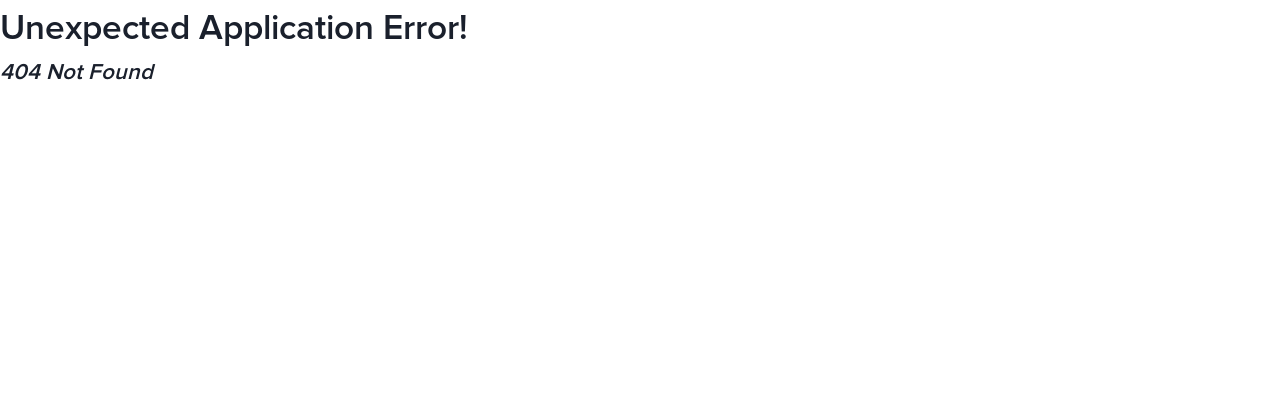

--- FILE ---
content_type: text/html
request_url: https://cyberpay.net.ng/developers/
body_size: 2311
content:
<!DOCTYPE html>
<html lang="en">
  <head>
    <meta charset="UTF-8" />
    <link rel="icon" type="image/svg+xml" href="/assets/logo-Su3aR-aD.png" />
    <meta name="viewport" content="width=device-width, initial-scale=1.0" />
    <title>CyberPay</title>
    <link rel="preconnect" href="https://fonts.googleapis.com" />
    <link rel="preconnect" href="https://fonts.gstatic.com" crossorigin />
    <link
      href="https://fonts.googleapis.com/css2?family=Montserrat:ital,wght@0,100..900;1,100..900&display=swap"
      rel="stylesheet"
    />
    <link
      href="https://fonts.googleapis.com/css2?family=Inter:wght@100..900&display=swap"
      rel="stylesheet"
    />
    <link
      href="https://fonts.googleapis.com/css2?family=Syne:wght@400..800&display=swap"
      rel="stylesheet"
    />
    <link rel="preconnect" href="https://fonts.googleapis.com" />
    <link rel="preconnect" href="https://fonts.gstatic.com" crossorigin />
    <link
      href="https://fonts.googleapis.com/css2?family=Plus+Jakarta+Sans:ital,wght@0,200..800;1,200..800&display=swap"
      rel="stylesheet"
    />
    <link
      href="https://unpkg.com/cloudinary-video-player@1.11.0/dist/cld-video-player.min.css"
      rel="stylesheet"
    />

    <link rel="stylesheet" href="https://unpkg.com/aos@next/dist/aos.css" />
    <link rel="preload" as="image" href="/img/hero1.png" />
    <link rel="preload" as="image" href="/img/hero2.png" />
    <link rel="preload" as="image" href="/img/hero3.png" />
    <link rel="preload" as="image" href="/img/hero4.png" />
    <script type="module" crossorigin src="/assets/index-D0vNsUa0.js"></script>
    <link rel="stylesheet" crossorigin href="/assets/index-CWMGEqHG.css">
  </head>
 <!-- Google tag (gtag.js) -->
<script async src="https://www.googletagmanager.com/gtag/js?id=G-Q326HVP9PJ"></script>
<script>
  window.dataLayer = window.dataLayer || [];
  function gtag(){dataLayer.push(arguments);}
  gtag('js', new Date());

  gtag('config', 'G-Q326HVP9PJ');
</script>

  <body>
    <script
      src="https://unpkg.com/cloudinary-video-player@1.11.0/dist/cld-video-player.min.js"
      type="text/javascript"
    ></script>
    <div id="root"></div>
    <script src="https://unpkg.com/aos@next/dist/aos.js"></script>
    <script>
      AOS.init();
    </script>
  </body>
</html>


--- FILE ---
content_type: text/css
request_url: https://cyberpay.net.ng/assets/index-CWMGEqHG.css
body_size: 116072
content:
@charset "UTF-8";@import"https://fonts.googleapis.com/css2?family=Montserrat:ital,wght@0,100..900;1,100..900&display=swap";@import"https://fonts.googleapis.com/css2?family=Syne:wght@400..800&display=swap";@import"https://fonts.googleapis.com/css2?family=Plus+Jakarta+Sans:ital,wght@0,200..800;1,200..800&display=swap";@import"https://fonts.googleapis.com/css2?family=Inter:wght@100..900&display=swap";.navbar{font-family:Proxima Nova,sans-serif!important;display:flex;flex-direction:row;align-items:center;width:100vw;justify-content:space-between;position:fixed;z-index:5000;padding:2rem 7%}.sun-dark svg{color:#ff0}.navbar.fixed{background:#fff;box-shadow:0 4px 4px #3a393955;padding:1.3rem 7%}.navbar.fixed.nav_dark{background:#1a1a1a}.nav_body{display:flex;align-items:center;gap:1rem}.nav_link{display:flex;flex-direction:row;gap:2.3rem;font-size:1rem;align-items:center;padding-right:1.8rem}.nav_dropdown{display:flex;align-items:center!important;gap:.6rem;font-size:1rem;font-style:normal;font-weight:400;line-height:normal;cursor:pointer;transition:ease-in-out .3s;position:relative}.nav_dropdown span{display:flex;align-items:center;gap:.6rem}.nav_dropdown:hover{color:#4499da}.drop_link{position:absolute;top:0;left:50%;transform:translate(-50%,-50%);margin-top:12rem;padding:1.5rem;border-radius:.875rem;box-shadow:0 4px 33px #00000024;display:flex;flex-direction:column;gap:.5rem;z-index:5000;background:#fff;width:-moz-fit-content;width:fit-content;animation-name:slideDown;animation-duration:.5s;animation-timing-function:ease-in-out}.drop_link a{font-size:.85rem!important;font-weight:400;display:flex;align-items:center;gap:.85rem;height:inherit}.drop_link a span{padding:.7rem}.drop_link a svg{font-size:1.5rem!important}.nav_dropdown svg{font-size:1.1rem!important}@keyframes slideDown{0%{top:-150%}to{top:50%}}.navDark .drop_link{background:#1a1a1a;box-shadow:#64646f33 0 7px 29px}.nav_link a{white-space:nowrap;color:#000;font-size:1rem;font-style:normal;font-weight:400;line-height:normal;transition:ease-in-out .3s}.nav_link a:hover{color:#4499da}.navDark a{color:#fff}.nav_link .nav_dropdown:hover{color:#4499da}.navDark .nav_dropdown{color:#fff}.nav_body button{padding-right:.8rem}.nav_body svg{font-size:1.3rem}.login_btn{position:relative;padding:.4rem 2.2rem;color:#fff;border-radius:5rem;font-size:1rem;border:1px solid #DD0A35;transition:color .5s ease,background-color .5s ease}.login_btn:hover{color:#dd0a35;background-color:#fff}.login_btn:before{content:"";position:absolute;top:0;left:0;width:100%;height:100%;background-color:#dd0a35;border-radius:5rem;transition:width .5s ease;z-index:-1}.login_btn:hover:before{width:0%}.logo img{width:10rem;transition:ease-in-out .5s}.nav_toggle,.hide,.login_span,.drop{display:none}@media screen and (max-width: 1340px){.navbar{padding:2rem 4%!important}.nav_link{gap:1.8rem;padding-right:1.5rem}.login_btn{padding:.4rem 2rem}}@media screen and (max-width: 1140px){.navbar.fixed .nav_div{height:calc(100vh - 5.8rem);margin-top:5.8rem}.nav_dropdown{font-weight:600;width:100%;display:flex;flex-direction:column;align-items:flex-start}.nav_dropdown span{border-bottom:1px solid rgb(220,219,219);padding:1.5em 4em 1.5em 14%;animation:nav .6s ease forwards;transform:rotateY(60deg);opacity:0;transform-origin:top;width:100%;align-self:flex-start}.drop_link{display:none}.drop{display:flex;flex-direction:column;width:100%;border-bottom:1px solid rgb(220,219,219);padding-bottom:.5rem}.drop a{text-align:left;font-weight:600;height:4rem;width:inherit;border-bottom:none!important;display:flex;align-items:center;justify-content:space-between;padding:2em 4em 2em 14%;animation:nav .6s ease forwards;transform:rotateY(60deg);opacity:0;transform-origin:top;font-size:.85rem}.drop span,.login_btn{display:none}.hide .login_btn{display:block}.hide{display:block!important}.nav_hide{position:absolute;bottom:0;padding:2rem;width:100%;display:none!important}.nav_hide a{width:100%;text-align:center}.nav_hide span{display:flex;align-items:center;font-size:1.2rem;margin-bottom:1rem}.login_span{display:block;background:#f40c3b;color:#fff;padding:5px;border-radius:8px}.login_span svg{font-size:2rem}.nav_toggle{justify-content:center;align-items:center;display:flex!important;border:none;height:-moz-fit-content;height:fit-content;outline:none;font-size:1.2rem;padding:.5em;border-radius:5px;cursor:pointer}.nav_toggle svg{color:var(--black);font-size:2rem;font-weight:700}.nav_div{position:absolute!important;display:flex;height:calc(100vh - 7rem);background:#fff;top:0;right:0;margin-top:7rem;box-shadow:0 10px 10px #3a393966;overflow-y:scroll}.nav_link{overflow-y:scroll;scrollbar-width:thin;flex-direction:column;width:22rem;padding:0!important;perspective:600px;gap:0;text-align:end}.active_nav:after{display:none}.nav_link>a{font-weight:600;height:4rem;width:100%;border-bottom:1px solid rgb(220,219,219);display:flex;align-items:center;padding:2em 4em 2em 14%;animation:nav .6s ease forwards;transform:rotateY(60deg);opacity:0;transform-origin:top}.show_nav{display:flex!important;flex-direction:column}.hide_nav{display:none}.navDark{background:#1a1a1a}.navDark .nav_link a{color:#fff;border-bottom:1px solid whitesmoke}.nav_link a:nth-child(2){animation-delay:.2s}.nav_link a:nth-child(3){animation-delay:.4s}.nav_link a:nth-child(4){animation-delay:.6s}.nav_link a:nth-child(5){animation-delay:.8s}.nav_link a:nth-child(6){animation-delay:1s}.nav_link a:nth-child(7){animation-delay:1.2s}@keyframes nav{to{transform:rotateY(0);opacity:1}}}.dark .nav_toggle svg{color:#fff!important}footer{font-family:Proxima Nova,sans-serif!important;background:#042e46;width:100%}.footer_links{font-family:Proxima Nova,sans-serif!important;display:flex;flex-direction:row;gap:1rem}.footer_links .download_link{width:-moz-fit-content;width:fit-content;gap:.3rem;padding:.5rem!important;border-radius:8px;background:#fff;color:#000!important}.footer_links .download_link img{width:1.5rem!important;height:1.5rem!important}.footer_links .download_link span{font-size:.6rem}.footer_links .download_link p{line-height:normal;font-size:.8rem;color:#000!important}.footer_links img{width:2rem!important;height:2rem!important}.footer_body{color:#fff;padding:5rem 7%;display:grid;grid-template-columns:2fr .9fr 1.2fr .7fr 1.4fr;gap:3rem}.foot1{display:flex;flex-direction:column;gap:1.5rem}.foot1 p{color:#fff;display:flex;flex-direction:column}.foot1 img{width:8rem}.foot1 h4{color:#fff;font-size:1.3rem;font-style:normal;font-weight:600;line-height:normal}.foot1 p{color:#e2e7ec;font-family:Onest;font-size:14px;font-style:normal;font-weight:400;line-height:21.98px}.social{display:flex;align-items:center;justify-content:start;gap:1rem}.social a{border:#8c8c8c 1px solid;padding:.5rem;display:flex;align-items:center;justify-content:center;border-radius:50%;width:-moz-fit-content;width:fit-content}.social svg{margin:0!important;align-self:center;justify-self:center;font-size:1rem}.links div{padding-top:2rem;display:flex;flex-direction:column;gap:1rem}.links a{width:-moz-fit-content;width:fit-content;color:#bdbdbd;font-size:14px;font-style:normal;font-weight:400;line-height:24px}.links h4{color:#fff;font-size:1.2rem;font-style:normal;font-weight:600;line-height:normal}.links p{color:#bdbdbd;font-size:14px}.c_tag{width:100%;padding:2rem 8%;border-top:1px solid #ffffff73;display:flex;align-items:center;justify-content:center;color:#fff;text-align:center;font-size:15px;font-style:normal;font-weight:400;line-height:27px}@media screen and (max-width: 1200px){.footer_body{width:100%;display:flex;flex-direction:column;justify-content:center;align-items:center}.footer_body>div{align-items:center!important;align-items:start!important}.links{width:100%;display:flex;flex-direction:column}.links a,.footer_body .download_link{width:-moz-fit-content;width:fit-content}}@media screen and (max-width: 550px){.divv{width:90%}}.download_link{color:#fff;align-items:center;padding:10px 15px;gap:.5rem;transition:ease-in-out 1s}.download_link div{display:flex;flex-direction:column;justify-content:center}.download_link div span{font-size:.7rem}.download_link div p{font-weight:500}.download_link:hover{animation:pulsate 1s ease-in-out infinite}@keyframes pulsate{0%{transform:scale(1)}50%{transform:scale(1.05)}to{transform:scale(1)}}.bg-first{background:url(/assets/first-bg-DkBMhbOR.png)!important;background-position:unset!important;background-size:cover!important;background-repeat:no-repeat}.bgsection{background:url(/assets/background-BXA99UgN.png);background-position:center;background-repeat:no-repeat;max-width:100%;border-radius:2.5rem;display:flex;justify-content:space-between;align-items:center;height:100%;padding:5rem 3rem}.bgsection .img-secction{width:50%;display:grid;place-items:center}.bgsection .img-secction .absolute-img{transform:scale(95%)}.bgsection .intro-text{width:60%;padding:1rem 0 0;display:grid;place-items:center}.bgsection .intro-text h2{font-size:2.5rem;color:#fff;font-weight:600;width:100%}.bgsection .intro-text .paragraph{color:#fff;margin-top:30px;font-size:1.1rem;font-style:normal;font-weight:400;line-height:2.2rem}@media screen and (max-width: 1200px){.bgsection{background-size:cover;display:flex;flex-direction:column;height:100%!important;padding:5rem 3rem}.bgsection .img-secction{display:block;width:100%}.bgsection .intro-text{width:100%;display:block;padding-bottom:0}.bgsection .download_link{padding:.5rem}}@media screen and (max-width: 550px){.bgsection{padding:2.5rem 1.3rem}.bgsection h2{font-size:2rem!important}.bgsection p{font-size:1rem!important}.bgsection .img-secction .img_sec{transform:unset}}.reuseable{background:#042e46;color:#fff;display:flex;width:-moz-fit-content;width:fit-content;align-items:center;gap:.8rem;border-radius:40px;font-size:1.1rem;padding:1.2rem 1.5rem;transition:ease-in-out .4!important;border:1px solid black}@media screen and (max-width: 550px){.reuseable{padding:1rem;gap:.5rem;font-size:1rem}}.reuseable:hover{transition:ease-in-out .4!important;background:#fff;color:#000}.dark_btn{background:#000;border:1px solid white;color:#fff}.dark_btn:hover{background:transparent;color:#fff}.cookie{background:#00f!important;background:transparent!important;color:#000!important;padding:0 5%!important;height:-moz-fit-content!important;height:fit-content!important;margin:0!important}@media screen and (max-width: 500px){.cookie{display:unset!important}}.cookie .cooks{width:60%;padding:1rem;height:100%;margin:0 auto;background-color:#fff!important;border-radius:8px;display:flex!important;flex-direction:column;justify-content:space-between!important}.cookie .cooks p{font-size:12px;font-weight:500;color:#000}.cookie .cooks div{display:flex!important;justify-content:space-between!important}@media screen and (max-width: 1024px){.cookie{max-width:100vw;overflow-x:hidden}.cookie .cooks{flex-direction:column;gap:2rem;width:100%}.cookie .cooks p .break-on-mobile{display:none}.cookie .cooks .cookie_btn .decline_button{border:2px solid #2F8ED6!important}}.header{width:100%;height:25rem}.header .main_head{display:flex;justify-content:flex-start;align-items:center;padding:2.4rem 7%;color:#fff;width:100%;justify-content:space-between}@media screen and (max-width: 650px){.header .main_head{height:auto}}.header .main_head .header_text{display:flex;flex-direction:column;gap:1rem;width:40%}.header .main_head .header_text h1{font-size:3rem;font-weight:600;font-family:var(--sky)!important;line-height:3.5875rem}.header .main_head .header_text p{font-size:1rem;font-weight:400;line-height:2.1rem}.header .main_head .header_text .reuseable{background:#fff;color:#000;font-weight:600;margin-top:1rem}.header .main_head .header_img{width:35%!important;display:flex;justify-content:flex-end}.header .main_head .header_img img{width:14rem;height:13rem}@media screen and (max-width: 768px){.header .main_head .header_img img{width:80%}}@media screen and (max-width: 1200px){.header .main_head{padding:3rem 7%}.header .main_head .header_text h1{font-size:3rem}.header .main_head .header_text p{font-size:1.1rem}.header .main_head .header_text .reuseable{padding:1rem}.header .main_head .header_img{width:50%}.header .main_head .header_img img{transform:scale(95%)}}@media screen and (max-width: 650px){.header .main_head .header_img{display:none}.header .main_head .header_text{width:100%}}.header:before{content:"";position:absolute;top:0;right:0;bottom:0;left:0;opacity:1;background:linear-gradient(to right,#042d44 50%,#5c626592)}.why{padding:1rem 7%}.why .comp{padding:4rem 0;display:flex;align-items:center;justify-content:space-between;height:100%;gap:2rem}.why .comp .comp_img{width:40%;display:flex;justify-content:flex-end}@media screen and (max-width: 1024px){.why .comp{flex-direction:column-reverse}.why .comp .comp_img{width:100%;justify-content:center}.why .comp .comp_img img{transform:scale(.8)}}.whynow{background:#fafaf9;padding:5rem 10%;display:flex;flex-direction:column;justify-content:center;align-items:center;gap:1rem;color:#000}.whynow>p{color:#565656;line-height:2rem;font-size:1.1rem;font-weight:500;text-align:center;padding-bottom:1rem}@media screen and (max-width: 550px){.whynow{padding:4rem 7%}}.benefit{padding:4rem 7%;background:#fafaf9}.benefit .list_1{display:grid;grid-template-columns:1fr 1.2fr;align-items:center;gap:10rem}.benefit .list_1 .dark_card{background:#000;color:#fff;padding:3.5rem 4rem;border-radius:1.5rem}.benefit .list_1 .dark_card h2{position:relative;line-height:2.8rem}.benefit .list_1 .dark_card h2 img{width:1.8rem;top:-18px;left:-22px;position:absolute}.benefit .list_1 .dark_card .benefit_card_link{display:flex;justify-content:flex-end;padding-top:2rem}.benefit .list_2{padding-top:2rem;display:grid;grid-template-columns:1fr 1fr 1fr;gap:2rem}@media screen and (max-width: 850px){.benefit .list_1,.benefit .list_2{grid-template-columns:1fr}.benefit .list_card{gap:1rem}}@media screen and (max-width: 450px){.benefit .list_1 .dark_card{padding:2rem}.benefit .list_1 .dark_card h2 img{width:1.3rem;top:-8px;left:-12px}}.list_card{background:#fff;padding:3rem;border-radius:1.5rem;height:100%;display:flex;gap:1.7rem;flex-direction:column;box-shadow:0 17.694px 136.111px #c7c7c740}.list_card h3{font-size:1.4rem;font-weight:600}.list_card p{color:#565656;font-size:1rem;font-weight:500;line-height:1.8rem}.why_list{padding:4rem 7%}.why_list .why_text{padding-top:1rem;font-weight:500}.why_list .why_text p{line-height:1.8rem}.why_list .why_text span{font-weight:700}.merchant{background:#fafaf9;padding:4rem 7%}.merchant h2{width:60%}.merchant .merchant_list{padding-top:2rem;display:grid;grid-template-columns:repeat(3,1fr);gap:2rem}.merchant .merchant_list .list_card{padding:3rem 2.5rem}@media screen and (max-width: 1200px){.merchant .merchant_list{grid-template-columns:repeat(2,1fr)}}@media screen and (max-width: 750px){.merchant h2{width:100%}.merchant .merchant_list{grid-template-columns:1fr}}.main_price{padding:4rem 7%}.main_price .prices .our_head{display:flex;align-items:center;flex-direction:row;justify-content:space-between;gap:3rem}.main_price .prices .our_head a{display:flex;align-items:center;gap:.8rem;background:var(--blue);color:#fff;padding:1rem 1.4rem;border-radius:40px;font-size:1.1rem}.main_price .prices .price_div{padding-top:3rem;display:flex;height:-moz-fit-content;height:fit-content;align-items:center;gap:2rem;width:100%}@media screen and (max-width: 1300px){.main_price .prices .price_div{display:grid;grid-template-columns:1fr}}.main_price .prices .price_div .price_card{width:100%;height:100%;padding:1.6rem 2rem;display:flex;flex-direction:column;gap:3rem}.main_price .prices .price_div .price_card a{border-radius:.6875rem;background:#042e46;padding:1rem;color:#fff;font-weight:500;text-align:center}.main_price .prices .price_div .price_card .card_head{display:flex;align-items:center}@media screen and (max-width: 650px){.main_price .prices .price_div .price_card .card_head{flex-direction:column;gap:2rem}.main_price .prices .price_div .price_card .card_head .price_date{padding-right:1rem;border-right:none!important;border-bottom:#c9c9c9 1px solid;padding-bottom:2rem;width:100%;align-items:center}.main_price .prices .price_div .price_card .card_head .price_list{padding-top:2rem!important;padding:0 1rem!important}.main_price .prices .price_div .price_card .card_head .price_list p{white-space:normal!important}}.main_price .prices .price_div .price_card .card_head .price_date{display:flex;flex-direction:column;gap:1rem;padding-right:2rem;border-right:#c9c9c9 1px solid}.main_price .prices .price_div .price_card .card_head .price_date span{font-family:var(--sky)!important;border-radius:.5625rem;border:2px solid #042e46;padding:.5rem 1.8rem;font-size:1.7rem;font-family:800;font-style:normal;width:-moz-fit-content;width:fit-content;color:#000}.main_price .prices .price_div .price_card .card_head .price_date h1{color:#042e46;font-family:Inter!important;font-size:4rem;font-style:normal;font-weight:600}.main_price .prices .price_div .price_card .card_head .price_date p{color:#000;font-weight:500;font-size:1rem;white-space:nowrap}.main_price .prices .price_div .price_card .card_head .price_list{padding:0 2rem;display:flex;flex-direction:column;gap:1rem}.main_price .prices .price_div .price_card .card_head .price_list p{display:flex;align-items:center;gap:.3rem;color:#071a34;font-size:1rem;font-weight:600;white-space:nowrap}@media screen and (max-width: 1200px){.main_price .prices .our_head{flex-direction:column}.main_price .prices .our_head h2{text-align:center}}.darkprice{background:#000}.darkabout .comp_text,.darkabout .why_list{color:#fff}.darkabout .whynow{background:#000;color:#fff}.darkabout .whynow p{color:#fff}.darkabout .whynow .download_link{background:#fff;color:#000}.darkabout .whynow .download_link p{color:#000}.darkabout .benefit{background:#000}.darkabout .list_card{background:#181818;box-shadow:#63636333 0 2px 8px}.darkabout .list_card h3,.darkabout .list_card p{color:#fff}.darkabout .merchant{background:#000;color:#fff}.darkabout .to_pay{background:#181818}.darkabout .main_price h2{color:#fff}.about_main{padding:4rem 7%}.about_main .story{padding:1rem 0;display:flex;justify-content:space-between;width:100%;align-items:flex-start;gap:5rem}.about_main .story .story_img{width:42%}.about_main .story .story_img img{width:100%}.about_main .story .story_text{width:50%;display:flex;flex-direction:column;gap:1.5rem}.about_main .story .story_text p{font-size:1.1rem;font-style:normal;font-weight:500;line-height:2rem}@media screen and (max-width: 1024px){.about_main .story{flex-direction:column;gap:3rem}.about_main .story .story_img{width:60%}.about_main .story .story_text{width:100%}}@media screen and (max-width: 745px){.about_main .story .story_img{width:90%}}@media screen and (max-width: 450px){.about_main .story .story_img{width:100%}}.about_main .our{padding:5rem 0}.about_main .our .our_head{display:flex;align-items:center;flex-direction:row;justify-content:space-between;gap:3rem}.about_main .our .our_head a{display:flex;align-items:center;gap:.8rem;background:var(--blue);color:#fff;padding:1rem 1.4rem;border-radius:40px;font-size:1.1rem}.about_main .our .our_body{display:grid;grid-template-columns:1fr;gap:2.5rem;align-items:center;padding-top:4rem;height:-moz-fit-content;height:fit-content}.about_main .our .our_body .our_card{color:#000;height:100%;padding:2rem 2.5rem;border-radius:15px;display:flex;align-items:center;gap:1rem}.about_main .our .our_body .our_card h2{color:#000}.about_main .our .our_body .our_card p{padding-top:.5rem;line-height:2rem;font-size:1.1rem}.about_main .our .our_body .our_card .our_icon{padding:2rem;font-size:2rem;background-color:#fff}@media screen and (max-width: 1200px){.about_main .our .our_head{flex-direction:column}.about_main .our .our_head h2{text-align:center}.about_main .our .our_body{grid-template-columns:1fr}}@media screen and (max-width: 450px){.about_main .our .our_body .our_card{gap:2rem;padding:1.8rem 2rem}.about_main .our .our_body .our_card .our_icon{font-size:1.3rem;padding:1.5rem}}.about_main .quick{display:flex;align-items:center;gap:.5rem;height:-moz-fit-content;height:fit-content;padding-bottom:3rem}.about_main .quick .quick_text{padding:3rem 3.5rem;border-radius:15px;display:flex;flex-direction:column;gap:1.5rem}.about_main .quick .quick_text h3{font-size:1.5rem;font-family:var(--sky)!important;font-weight:500}.about_main .quick .quick_text p{font-size:1.1rem;line-height:2rem}.about_main .quick .quick_text .quick_list{display:flex;flex-direction:column;gap:.5rem}.about_main .quick .quick_img{height:100%}.about_main .quick .quick_img img{height:27rem}@media screen and (max-width: 1024px){.about_main .quick{flex-direction:column-reverse;align-items:center;justify-content:center;gap:3rem}.about_main .quick .quick_img{width:100%;height:100%;display:flex;justify-content:center}.about_main .quick .quick_img img{width:75%;height:80%}}@media screen and (max-width: 650px){.about_main .quick .quick_text{padding:2rem}.about_main .quick .quick_img img{width:99%}}.enjoy{background:url(/assets/enjoy-CelhXsZW.png);background-position:center;background-size:cover;background-repeat:no-repeat;color:#fff;padding:5rem;display:flex;align-items:center;justify-content:center}.enjoy .enjoy_cont{width:70%;text-align:center;display:flex;flex-direction:column;align-items:center;gap:2rem}@media screen and (max-width: 650px){.enjoy{padding:3.5rem 2.5rem}.enjoy .enjoy_cont{width:100%}}.darkabout{background:#1a1a1a}.darkabout .about_main h2{color:#fff}.darkabout .about_main .story .story_text p{color:#f5f5f5}.darkabout .enjoy_cont{color:#000}.homepage{width:100%;padding-top:7rem;padding-bottom:1rem;transition:ease-in-out .5s}.homepage .landing{justify-content:space-between;align-items:flex-start;padding-top:2rem;padding:5rem 2rem 5rem 7%;gap:3rem;width:100%;overflow:hidden!important;position:relative}.homepage .landing .grad-2{bottom:120px;right:0;margin-right:-10rem;background:linear-gradient(90deg,#2f9bd6 -.55%,#44b0ff 22.86%,#8b44ff 48.36%,#dd0a35 73.33%,#ebff70 99.34%);filter:blur(85.5500030518px);width:12rem;height:11rem;position:absolute;z-index:1;transform:rotate(-90deg);flex-shrink:0}.homepage .landing .landing_text{display:flex;flex-direction:column;gap:2.5rem;z-index:100;width:45%}.homepage .landing .landing_text .h2{color:#fff;font-family:Proxima Nova,sans-serif!important;font-size:4.3rem;font-style:normal;font-weight:600;line-height:75px}.homepage .landing .landing_text>p{color:#fff;font-size:1.15rem;font-style:normal;font-weight:500;line-height:2.625rem}.homepage .landing .landing_text .landing_link{padding-top:.8rem}.homepage .landing .landing_text .landing_link>p{display:flex;align-items:center;padding-left:5px;font-size:.8rem}.homepage .landing .landing_image{z-index:100;width:54%}.homepage .landing .landing_image img{transform:scale(1.1)}@media screen and (max-width: 1250px){.homepage .landing{flex-direction:column-reverse;gap:4rem;padding:1rem 7% 5rem!important}.homepage .landing .landing_text{width:100%}.homepage .landing .landing_image{padding-top:2rem;width:100%}.homepage .landing .landing_image img{height:100%;width:100%;transform:scale(1)}}@media screen and (max-width: 550px){.homepage .landing .landing_image{height:32vh}.homepage .landing .landing_image img{height:100%}.homepage .landing .landing_text h2{font-size:3rem!important;line-height:4.5rem!important}.homepage .landing .landing_text .landing_link{flex-direction:column;align-items:flex-start}.homepage .landing .landing_text .landing_link>div{gap:1rem;width:80%;display:grid;grid-template-columns:1fr 1fr}.homepage .landing .landing_text .landing_link>div a{width:100%;border-radius:10px}.homepage .landing .landing_text .landing_link>p{padding-top:1rem;font-size:1rem}.homepage .landing{padding-top:4rem!important}}.homepage .home{padding:3rem 7%}@media screen and (max-width: 1200px){.homepage .home .sec_bg .bgsection .intro-text{width:100%!important}}.homepage .home .sec_bg .bgsection{display:flex;gap:3rem}.homepage .home .sec_bg .bgsection .img-section{width:50%}.homepage .home .sec_bg .bgsection .img-section img{width:100%;transform:scale(1)}.homepage .home .sec_bg .bgsection .intro-text{width:50%}.homepage .home .sec_bg .bgsection .intro-text h2{font-size:2.2rem}.homepage .home .bg_first{width:100%;margin-top:4rem}.homepage .home .bg_first .bgsection{min-width:100%;border-radius:2.5rem;max-height:35rem;padding-left:2rem}.homepage .home .bg_first .bgsection .absolute-img{margin-bottom:-12rem}@media screen and (max-width: 1200px){.homepage .home .bg_first .bgsection{display:flex;flex-direction:column;max-height:none!important;height:-moz-fit-content!important;height:fit-content!important;padding-top:4rem}.homepage .home .bg_first .bgsection .absolute-img{margin-bottom:0;display:block;transform:scale(1.1)}}.homepage .monitor{padding-top:2rem;display:grid;grid-template-columns:1fr 1fr;align-items:center;width:100%;position:relative}.homepage .monitor .gradient{left:-250px!important}.homepage .monitor .monitor_text{z-index:100;display:flex;flex-direction:column;gap:2rem;width:99%}.homepage .monitor .monitor_text p{color:#565656;font-size:1.1rem;font-style:normal;font-weight:400;line-height:2.4em}.homepage .monitor .monitor_text .reuseable{margin-top:.5rem}.homepage .monitor .monitor_img{position:relative;margin-left:auto}.homepage .monitor .monitor_img img{background-color:#fafaf9d7;margin-left:auto;border-radius:21px;transform:scale(.6);padding:3rem 5rem}@media screen and (max-width: 950px){.homepage .monitor{display:flex;flex-direction:column;flex-direction:column-reverse;gap:4rem}.homepage .monitor .monitor_text,.homepage .monitor .monitor_img{width:100%}.homepage .monitor .monitor_img img{margin-left:0;transform:scale(1)}}.homepage .get{display:flex;flex-direction:column;gap:3rem;width:100%;align-items:center;overflow-x:hidden!important}.homepage .get .h2{text-align:center;width:60%}.homepage .get .get_img{overflow-y:hidden;gap:2rem;width:100%;display:grid;grid-template-columns:1fr 1fr 1fr;grid-template-rows:1fr}.homepage .get .get_img img{transition:ease-in-out .5s}@media screen and (max-width: 767px){.homepage .get .h2{width:100%}.homepage .get .get_img{grid-template-columns:1fr;grid-template-rows:26rem 26rem 26rem;gap:1rem}.homepage .get .get_img img{width:100%;height:95%}}.homepage .app{border-radius:3rem;margin:3rem 0;background:#fafaf9;padding:2rem 5rem 0;display:flex;justify-content:center}.homepage .app .app_div{display:flex;flex-direction:column;align-items:center;width:85%;gap:2rem;text-align:center}.homepage .app .app_div>p{color:#565656;text-align:center;font-size:1.1rem;font-style:normal;font-weight:500;line-height:2.625rem}.homepage .app .app_div .download_link{border-radius:8px;margin-top:1rem}.homepage .app .app_div .download_link:nth-child(1){background:#042e46;color:#fff}@media screen and (max-width: 950px){.homepage .app .app_div{width:100%}.homepage .app .app_div>img{height:25rem}}@media screen and (max-width: 600px){.homepage .app{padding:3rem 1.5rem;padding-bottom:0}.homepage .app .app_div{width:100%}.homepage .app .app_div>div{flex-direction:column}}.homepage .simple{flex-direction:column;gap:1.5rem;padding:2rem 0 5rem;display:flex}.homepage .simple>p{color:#565656;text-align:center;font-size:1.1rem;font-style:normal;font-weight:500;line-height:2.3rem}.homepage .simple .range .track-mark{height:15px;background-color:#000;width:2px!important}.homepage .simple .range .label{transform:translate(-50%)}.homepage .simple .simple_div .simple_list{padding-top:2rem;width:100%;display:grid;grid-template-columns:1fr 1fr 1fr;height:-moz-fit-content;height:fit-content;gap:1.5rem}@media screen and (max-width: 1024px){.homepage .simple .simple_div .simple_list{grid-template-columns:1fr}.homepage .simple .simple_div .simple_list .simple_card{height:100%}}.homepage .simple .simple_div .simple_list .simple_card{background-image:linear-gradient(to right,#6ddcff,#7f60f9);border-radius:17px;padding:1.5px;position:relative}.homepage .simple .simple_div .simple_list .simple_card .simple_grad{position:absolute;background:linear-gradient(90deg,#32fa90 -6.59%,#26a5ff 16.82%,#7a29fd 42.31%,#fb4e27 67.29%,#def92f 93.3%);filter:blur(10.6388893127px);border-radius:15%;width:100%;height:400px;margin-top:-2.8rem;right:0;margin-left:3rem;display:none;transition:ease-in-out .3s;z-index:-100}.homepage .simple .simple_div .simple_list .simple_card .simple_content{position:relative;background:#fff;z-index:100;height:100%;display:flex;flex-direction:column;gap:5px;border:1px solid transparent;border-image-slice:1;border-radius:17px;padding:2rem}.homepage .simple .simple_div .simple_list .simple_card .simple_content span{font-family:Plus Jakarta Sans,sans-serif;font-size:1.2rem;color:#071a34;font-weight:500}.homepage .simple .simple_div .simple_list .simple_card .simple_content h1{color:var(#071a34);font-family:Plus Jakarta Sans,sans-serif;font-size:3.5rem;font-style:normal;font-weight:500}.homepage .simple .simple_div .simple_list .simple_card .simple_content>p{color:#52525b;font-family:Plus Jakarta Sans,sans-serif;font-size:1rem;font-style:normal;font-weight:400;line-height:1.8rem;padding-bottom:1.5rem}.homepage .simple .simple_div .simple_list .simple_card .simple_content a{justify-self:flex-end!important;color:#071a34;font-weight:600;margin-top:2rem;text-align:center;padding:1rem;border:1.5px solid;-o-border-image:linear-gradient(to right,rgb(109,220,255),rgb(127,96,249)) 1;border-image:linear-gradient(to right,#6ddcff,#7f60f9) 1}.homepage .simple .simple_div .simple_list .simple_card .simple_content>div{display:flex;flex-direction:column;justify-content:space-between;height:100%}.homepage .simple .simple_div .simple_list .simple_card .simple_content>div div{padding-top:2rem;border-top:#4d4d51 1px solid;display:flex;flex-direction:column;gap:1.3rem}.homepage .simple .simple_div .simple_list .simple_card .simple_content>div p{color:#071a34;display:flex;align-items:center;gap:.5rem;font-weight:600;font-size:1rem}.homepage .simple .simple_div .simple_list .simple_card:hover{opacity:100;z-index:1000!important}.homepage .simple .simple_div .simple_list .simple_card:hover .simple_grad{display:block;z-index:-100;opacity:.2;transition:ease-in-out .5s}.homepage .simple .simple_div .simple_list .simple_card:hover .select_btn{background:#071a34;color:#f5f5f5;transition:ease-in-out .3s}.homepage .join{gap:3rem;padding:3rem 7%}.homepage .join h2{width:60%}.homepage .join .join_img{display:flex;width:100%;justify-content:space-between}.homepage .join .reuseable{margin-top:2rem}.homepage .join .reuseable svg{font-size:1.7rem}@media screen and (max-width: 650px){.homepage .join h2{width:100%}.homepage .join .join_img{display:grid;grid-template-columns:repeat(2,1fr);align-items:center;place-items:center;gap:3rem}.homepage .join .join_img img{margin-top:0!important;height:7rem;width:7rem}}.lbg{background-color:#1a1a1a}.lbg h2{color:#fff}.lbg .la .landing nding_text>p{color:#fff}.lbg .la .landing nding_text .landing_link .download_link{background:#fff;color:#000}.lbg .download_link{background:#fff;color:#000}.lbg .app{background:#181818}.lbg .app .app_div>p{color:#f5f5f5}.lbg .app .app_div .download_link:nth-child(1){background:#000;color:#f5f5f5}.lbg .monitor .monitor_text h2{color:#fff}.lbg .monitor .monitor_text>p{color:#f5f5f5}.lbg .simple p{color:#fff}.lbg .simple .simple_div .simple_list .simple_card .simple_content{background:#000!important}.lbg .simple .simple_div .simple_list .simple_card .simple_content span,.lbg .simple .simple_div .simple_list .simple_card .simple_content h1{color:#cbdef8}.lbg .simple .simple_div .simple_list .simple_card .simple_content p{color:#f5f5f5}.lbg .simple .simple_div .simple_list .simple_card .simple_content div p{color:#cbdef8}.lbg .simple .simple_div .simple_list .simple_card .simple_content div .select_btn{color:#cbdef8;background:#181818}.lbg .simple .simple_div .simple_list .simple_card:hover div .select_btn{background:#cbdef8;color:#181818}.lbg .play{background:#000}.card_section{background:url(/assets/cardbg-DCgXCrct.png);background-size:cover;background-position:center;background-repeat:no-repeat;padding-left:7%;padding-right:7%;margin:2rem 0;width:100%;height:80%;display:flex;justify-content:space-between}.card_section .card_text{width:42%;display:flex;flex-direction:column;justify-content:center}.card_section .card_text span{color:#dfdfdf;border-radius:.5rem;width:-moz-fit-content;width:fit-content;font-size:1.1rem;padding:.5rem;margin-bottom:.5rem}.card_section .card_text p{padding-top:1.5rem;line-height:2rem;font-size:1.1rem}.card_section .card_img{padding:3rem 0;width:55%;height:100%}.card_section .card_img img{transform:scale(.8);width:100%;height:100%}@media screen and (max-width: 1150px){.card_section{flex-direction:column}.card_section .card_text{width:60%}}@media screen and (max-width: 650px){.card_section{flex-direction:column}.card_section .card_text{width:100%}.card_section .card_img{transform:scale(1)}.card_section .card_img img{transform:scale(.9)}}.video{margin:5rem 0 1rem;width:100%;background:url(/assets/video-CC_n7VRB.png);background-size:cover;background-position:center;background-repeat:no-repeat;border-radius:2rem;padding:4rem 3rem;display:flex;justify-content:space-between;align-items:center}@media screen and (max-width: 745px){.video{flex-direction:column;gap:3rem}.video .play_btn{margin-left:0!important}.video .faq_main{width:100%}}@media screen and (max-width: 550px){.video{padding:4rem 1rem 1rem;gap:5rem}}.video .play_btn{margin-left:6rem}.video .play_btn span{background:#042e46;padding:2.6rem;border-radius:50%;display:flex;justify-content:center;align-items:center;opacity:.73}.video .play_btn span svg{margin:0!important;color:#fff;font-size:1.6em}.video .faq_main{border-radius:20px}.video .faq_main .faq_content{margin-bottom:1rem;display:flex;flex-direction:column;gap:2rem;background:#fff;color:#000;font-size:1.1rem;font-style:normal;font-weight:600}.video .faq_main .faq_content .faq_head{justify-content:space-between;display:flex;align-items:center;gap:7rem;padding:1rem 1.5rem}.video .popup{position:fixed;z-index:100;top:0;left:0;width:100%;height:100%;background:#00000080;display:flex;justify-content:center;align-items:center}.play{background:#fff;padding:1.5rem;padding-top:.5em;border-radius:2rem;z-index:5000!important;display:flex;flex-direction:column}.play .play_icon{font-size:2rem;padding-bottom:.5rem;display:flex;justify-content:flex-end}.play .play_div{width:100%;height:90%}@keyframes react-loading-skeleton{to{transform:translate(100%)}}.react-loading-skeleton{--base-color: #ebebeb;--highlight-color: #f5f5f5;--animation-duration: 1.5s;--animation-direction: normal;--pseudo-element-display: block;background-color:var(--base-color);width:100%;border-radius:.25rem;display:inline-flex;line-height:1;position:relative;-webkit-user-select:none;-moz-user-select:none;user-select:none;overflow:hidden}.react-loading-skeleton:after{content:" ";display:var(--pseudo-element-display);position:absolute;top:0;left:0;right:0;height:100%;background-repeat:no-repeat;background-image:linear-gradient(90deg,var(--base-color),var(--highlight-color),var(--base-color));transform:translate(-100%);animation-name:react-loading-skeleton;animation-direction:var(--animation-direction);animation-duration:var(--animation-duration);animation-timing-function:ease-in-out;animation-iteration-count:infinite}@media (prefers-reduced-motion){.react-loading-skeleton{--pseudo-element-display: none}}.solution .header_text{width:58%!important}.pension .main_head{padding:4rem 7%}.pension .main_head .header_text{width:45%}.pension .main_head .reuseable{display:none}.pension .main_head .header_img{display:flex;align-items:flex-end!important;justify-content:flex-end!important;width:25%}.pension .main_head .header_img img{transform:scale(1)!important}@media screen and (max-width: 750px){.pension .main_head .header_img{display:none}.pension .main_head .header_text{width:90%!important}}.pension .empower{display:flex;align-items:center;justify-content:space-between;gap:2rem;width:100%}.pension .empower p{width:96%;font-weight:500;line-height:2rem;font-size:1.1rem}@media screen and (max-width: 1024px){.pension .empower{flex-direction:column}.pension .empower p{width:100%}}.pension .remit{display:flex;align-items:center;justify-content:space-between;width:100%;gap:2rem}.pension .remit .remit_text{color:#fff;width:40%}.pension .remit .remit_text p{padding-top:.7rem}.pension .remit .remit_div{display:grid;grid-template-columns:1fr 1fr 1fr;align-items:center;justify-content:center;gap:1rem;height:-moz-fit-content;height:fit-content}.pension .remit .remit_div p{border-radius:15px;background:#fff;height:100%!important;padding:2rem 1.1rem;display:flex;align-items:center;justify-content:center;font-weight:600;line-height:2rem}@media screen and (max-width: 1024px){.pension .remit{flex-direction:column}.pension .remit .remit_text{width:100%}}@media screen and (max-width: 550px){.pension .remit .remit_div{grid-template-columns:1fr;width:100%}.pension .remit .remit_div p{width:100%;padding:1.5rem 1rem}}.pension .topay{color:#fff;display:grid;grid-template-columns:1fr 1fr;align-items:stretch;gap:2rem;height:auto}.pension .topay>div{padding:3rem;height:100%!important;display:flex;flex-direction:column;gap:1.4rem}.pension .topay>div .topay_list{display:flex;flex-direction:column;gap:.5rem}.pension .topay>div .topay_list p{line-height:2rem}@media screen and (max-width: 750px){.pension .topay{grid-template-columns:1fr}.pension .topay>div{padding:2rem}}.pension .fund{padding:4rem 7%;background:#fafaf9;display:grid;grid-template-columns:1fr 1fr;gap:2rem}.pension .fund .fund_text{display:flex;flex-direction:column;gap:1rem;justify-content:space-between}.pension .fund .fund_text div p{color:#565656;padding-top:.6rem;font-size:1rem}@media screen and (max-width: 1024px){.pension .fund{display:flex;flex-direction:column-reverse}}.ussd .header_text{width:50%!important}.ussd .seam{padding:4rem 7%;display:grid;grid-template-columns:1.2fr .7fr;width:100%;gap:3rem;height:-moz-fit-content;height:fit-content}.ussd .seam .seam_text{width:100%}.ussd .seam .seam_text p{padding-top:.8rem}.ussd .seam .seam_img,.ussd .seam .seam_img img{height:100%}.ussd .seam2{grid-template-columns:1fr 1.2fr;background:#fafaf9}@media screen and (max-width: 1024px){.ussd .seam{display:flex;flex-direction:column-reverse;align-items:center}.ussd .seam2{flex-direction:column}}.ussd .procedure_list{padding-top:3rem;display:grid;grid-template-columns:repeat(3,1fr);gap:1.5rem;color:#000}.ussd .procedure_list .ussd_card{background:#fff;padding:1.2rem;display:flex;align-items:center;gap:1.3rem}.ussd .procedure_list .ussd_card span{font-size:.9rem;padding:.7rem 1rem;display:flex;align-items:center;justify-content:center;border-radius:50%;font-weight:600}.ussd .procedure_list .ussd_card p{font-weight:600}@media screen and (max-width: 1200px){.ussd .procedure_list{grid-template-columns:repeat(2,1fr)}}@media screen and (max-width: 745px){.ussd .procedure_list{grid-template-columns:1fr}}.ussd .option .option_div{padding-top:1.5rem;display:grid;grid-template-columns:1fr 1fr;gap:1.8rem;color:#000}.ussd .option .option_div .code{padding:2rem;display:flex;flex-direction:column;gap:.5rem}.ussd .option .option_div .code p{display:flex;align-items:center;gap:.6rem;padding-top:.5rem;line-height:2rem;font-weight:600;font-size:1rem}@media screen and (max-width: 950px){.ussd .option .option_div{grid-template-columns:1fr}.ussd .option h2{text-align:center!important}}.ussd .ease{display:grid;grid-template-columns:1fr 1fr;gap:5rem}.ussd .ease img{transform:scale(1)}.ussd .ease .ease_text ul{padding-top:1rem;list-style-type:disc!important;padding-left:1.5em}.ussd .ease .ease_text ul li{list-style-type:disc!important;margin-bottom:.5em;color:#565656}@media screen and (max-width: 1070px){.ussd .ease{display:flex;flex-direction:column-reverse}.ussd .ease .ease_img{align-self:center}}.market{display:grid;grid-template-columns:.9fr 1fr;gap:4rem;align-items:center}.market p{padding-top:.5rem}@media screen and (max-width: 1024px){.market{grid-template-columns:1fr}.market .market_img{display:flex;justify-content:center}}.pay .list_card{padding:2.5rem}.pay .lists_card h3{font-size:1.4rem;font-weight:600}.pay .lists_card p{color:#565656;font-size:1rem;font-weight:500;line-height:1.8rem;padding-top:1rem}@media screen and (max-width: 850px){.pay .lists_card{background:#fff;padding:2.5rem;border-radius:1.5rem;height:100%;display:flex;gap:1rem;flex-direction:column;box-shadow:0 17.694px 136.111px #c7c7c740}.pay .lists_card p{padding-top:0}}.darkabout .pay{background:#000}.darkabout .pay p{color:#fff}@media screen and (max-width: 850px){.darkabout .pay .lists_card{background:#181818;box-shadow:#63636333 0 2px 8px}}.darkabout .pay .lists_card h3{color:#fff}.darkabout .pay .list_card{background:#181818;box-shadow:#63636333 0 2px 8px}.darkabout .pay .list_card h2,.darkabout .pay .list_card p{color:#fff}.darkabout .seam2{background:#000}.darkabout .ease{color:#fff}.darkabout .ease .ease_text li{color:#f5f5f5!important}.darkabout .market{color:#fff}.darkabout .fund{background:#000!important;color:#fff}.darkabout .fund p{color:#fff!important}.darkabout .empower,.darkabout .seam,.darkabout .option h2{color:#fff}.developer{margin-top:3rem}.developer_tab{display:flex;flex-direction:column;gap:2rem;padding:2rem 2rem 2rem 1rem;align-items:start;flex-wrap:wrap;width:-moz-fit-content;width:fit-content}.developer_tab p{font-size:1.3rem;border-radius:60px;display:flex;justify-content:center;align-items:center;padding:0 .5rem;font-weight:500;text-wrap:nowrap;cursor:pointer}@media screen and (max-width: 768px){.developer_tab p{padding:1rem}}@media screen and (max-width: 1300px){.developer_tab p{font-size:1rem}}.developer_tab .active{color:var(--color-red)}.developer_what{display:flex;justify-content:space-between}@media screen and (max-width: 768px){.developer_what{flex-direction:column}}.developer_what h2{font-size:2.2rem;width:30%;font-weight:600}@media screen and (max-width: 768px){.developer_what h2{width:100%}}.developer_what p{width:60%;font-weight:500;line-height:2.6rem}@media screen and (max-width: 768px){.developer_what p{width:100%}}.developer_error .grid-wrapper{margin-top:1.5rem}.developer_error .grid-wrapper>div{box-shadow:0 17.69px 136.11px #c7c7c717;padding:2rem;background-color:#fff;border-radius:1.5rem;text-align:left}.developer_error .grid-wrapper>div p{margin-top:1rem}.developer_error .dark .grid-wrapper>div{background-color:#1a1a1a!important}.dark .grid-wrapper>div{background-color:#030712}.dark .grid-wrapper p{color:#fff}@font-face{font-family:Proxima Nova;font-style:normal;font-weight:700;src:local("Mark-Simonson-Proxima-Nova-Semibold"),url(/assets/Mark-Simonson-Proxima-Nova-Bold-ZY2eH_dj.otf) format("opentype")}@font-face{font-family:Proxima Nova;font-style:normal;font-weight:600;src:local("Mark-Simonson-Proxima-Nova-Semibold"),url(/assets/Mark-Simonson-Proxima-Nova-Semibold-ChC6l_3H.otf) format("opentype")}@font-face{font-family:Proxima Nova;font-style:normal;font-weight:400;src:local("Mark-Simonson-Proxima-Nova-Regular"),url(/assets/Mark-Simonson-Proxima-Nova-Regular-BkyKiRiS.otf) format("opentype")}*,:before,:after{box-sizing:border-box;border-width:0;border-style:solid;border-color:#e5e7eb}:before,:after{--tw-content: ""}html,:host{line-height:1.5;-webkit-text-size-adjust:100%;-moz-tab-size:4;-o-tab-size:4;tab-size:4;font-family:ui-sans-serif,system-ui,sans-serif,"Apple Color Emoji","Segoe UI Emoji",Segoe UI Symbol,"Noto Color Emoji";font-feature-settings:normal;font-variation-settings:normal;-webkit-tap-highlight-color:transparent}body{margin:0;line-height:inherit}hr{height:0;color:inherit;border-top-width:1px}abbr:where([title]){-webkit-text-decoration:underline dotted;text-decoration:underline dotted}h1,h2,h3,h4,h5,h6{font-size:inherit;font-weight:inherit}a{color:inherit;text-decoration:inherit}b,strong{font-weight:bolder}code,kbd,samp,pre{font-family:ui-monospace,SFMono-Regular,Menlo,Monaco,Consolas,Liberation Mono,Courier New,monospace;font-feature-settings:normal;font-variation-settings:normal;font-size:1em}small{font-size:80%}sub,sup{font-size:75%;line-height:0;position:relative;vertical-align:baseline}sub{bottom:-.25em}sup{top:-.5em}table{text-indent:0;border-color:inherit;border-collapse:collapse}button,input,optgroup,select,textarea{font-family:inherit;font-feature-settings:inherit;font-variation-settings:inherit;font-size:100%;font-weight:inherit;line-height:inherit;letter-spacing:inherit;color:inherit;margin:0;padding:0}button,select{text-transform:none}button,input:where([type=button]),input:where([type=reset]),input:where([type=submit]){-webkit-appearance:button;background-color:transparent;background-image:none}:-moz-focusring{outline:auto}:-moz-ui-invalid{box-shadow:none}progress{vertical-align:baseline}::-webkit-inner-spin-button,::-webkit-outer-spin-button{height:auto}[type=search]{-webkit-appearance:textfield;outline-offset:-2px}::-webkit-search-decoration{-webkit-appearance:none}::-webkit-file-upload-button{-webkit-appearance:button;font:inherit}summary{display:list-item}blockquote,dl,dd,h1,h2,h3,h4,h5,h6,hr,figure,p,pre{margin:0}fieldset{margin:0;padding:0}legend{padding:0}ol,ul,menu{list-style:none;margin:0;padding:0}dialog{padding:0}textarea{resize:vertical}input::-moz-placeholder,textarea::-moz-placeholder{opacity:1;color:#9ca3af}input::placeholder,textarea::placeholder{opacity:1;color:#9ca3af}button,[role=button]{cursor:pointer}:disabled{cursor:default}img,svg,video,canvas,audio,iframe,embed,object{display:block;vertical-align:middle}img,video{max-width:100%;height:auto}[hidden]{display:none}*,:before,:after{--tw-border-spacing-x: 0;--tw-border-spacing-y: 0;--tw-translate-x: 0;--tw-translate-y: 0;--tw-rotate: 0;--tw-skew-x: 0;--tw-skew-y: 0;--tw-scale-x: 1;--tw-scale-y: 1;--tw-pan-x: ;--tw-pan-y: ;--tw-pinch-zoom: ;--tw-scroll-snap-strictness: proximity;--tw-gradient-from-position: ;--tw-gradient-via-position: ;--tw-gradient-to-position: ;--tw-ordinal: ;--tw-slashed-zero: ;--tw-numeric-figure: ;--tw-numeric-spacing: ;--tw-numeric-fraction: ;--tw-ring-inset: ;--tw-ring-offset-width: 0px;--tw-ring-offset-color: #fff;--tw-ring-color: rgb(59 130 246 / .5);--tw-ring-offset-shadow: 0 0 #0000;--tw-ring-shadow: 0 0 #0000;--tw-shadow: 0 0 #0000;--tw-shadow-colored: 0 0 #0000;--tw-blur: ;--tw-brightness: ;--tw-contrast: ;--tw-grayscale: ;--tw-hue-rotate: ;--tw-invert: ;--tw-saturate: ;--tw-sepia: ;--tw-drop-shadow: ;--tw-backdrop-blur: ;--tw-backdrop-brightness: ;--tw-backdrop-contrast: ;--tw-backdrop-grayscale: ;--tw-backdrop-hue-rotate: ;--tw-backdrop-invert: ;--tw-backdrop-opacity: ;--tw-backdrop-saturate: ;--tw-backdrop-sepia: ;--tw-contain-size: ;--tw-contain-layout: ;--tw-contain-paint: ;--tw-contain-style: }::backdrop{--tw-border-spacing-x: 0;--tw-border-spacing-y: 0;--tw-translate-x: 0;--tw-translate-y: 0;--tw-rotate: 0;--tw-skew-x: 0;--tw-skew-y: 0;--tw-scale-x: 1;--tw-scale-y: 1;--tw-pan-x: ;--tw-pan-y: ;--tw-pinch-zoom: ;--tw-scroll-snap-strictness: proximity;--tw-gradient-from-position: ;--tw-gradient-via-position: ;--tw-gradient-to-position: ;--tw-ordinal: ;--tw-slashed-zero: ;--tw-numeric-figure: ;--tw-numeric-spacing: ;--tw-numeric-fraction: ;--tw-ring-inset: ;--tw-ring-offset-width: 0px;--tw-ring-offset-color: #fff;--tw-ring-color: rgb(59 130 246 / .5);--tw-ring-offset-shadow: 0 0 #0000;--tw-ring-shadow: 0 0 #0000;--tw-shadow: 0 0 #0000;--tw-shadow-colored: 0 0 #0000;--tw-blur: ;--tw-brightness: ;--tw-contrast: ;--tw-grayscale: ;--tw-hue-rotate: ;--tw-invert: ;--tw-saturate: ;--tw-sepia: ;--tw-drop-shadow: ;--tw-backdrop-blur: ;--tw-backdrop-brightness: ;--tw-backdrop-contrast: ;--tw-backdrop-grayscale: ;--tw-backdrop-hue-rotate: ;--tw-backdrop-invert: ;--tw-backdrop-opacity: ;--tw-backdrop-saturate: ;--tw-backdrop-sepia: ;--tw-contain-size: ;--tw-contain-layout: ;--tw-contain-paint: ;--tw-contain-style: }.box{width:100%;padding-right:15px;padding-left:15px;margin-right:auto;margin-left:auto}.card-shadow{box-shadow:0 62px 103.5px 20px #c9c9c940}@media (min-width: 576px){.box{width:540px}}@media (min-width: 768px){.box{width:720px}}@media (min-width: 958px){.box{width:880px}}@media (min-width: 992px){.box{width:960px}}@media (min-width: 1200px){.box{width:1140px}}@media (min-width: 1400px){.box{width:1360px}}@media (min-width: 1600px){.box{width:1460px}}.section{padding:80px 0}@media (max-width: 1000px){.section{padding:60px 0}}.fw-500{font-weight:500}.fw-600{font-weight:600}.fs-500{font-size:15px}.circle{border-radius:50%}.bg-primary{background:#9847fe}.bg-light{background:#f1f1f1}.btn-primary{background:linear-gradient(90deg,#9847fe,#fc819f);color:#fff;font-weight:500;border-radius:50px}.btn-disabled{background:#11182795;color:#fff;font-weight:500;border-radius:4px;box-shadow:#0000001a 1.95px 1.95px 2.6px}.btn-primary:hover,.btn-like:hover{background:#9847fe;transform:scaleX(1.02);transition:.6s}.place-center{display:flex;justify-content:center;align-items:center}.fixed{position:fixed}.absolute{position:absolute}.relative{position:relative}.inset-0{top:0;right:0;bottom:0;left:0}.bottom-1{bottom:.25rem}.bottom-20{bottom:5rem}.bottom-5{bottom:1.25rem}.bottom-7{bottom:1.75rem}.bottom-\[1rem\]{bottom:1rem}.left-1\/2{left:50%}.left-10{left:2.5rem}.right-4{right:1rem}.top-0{top:0}.top-10{top:2.5rem}.top-20{top:5rem}.top-3{top:.75rem}.top-\[40\%\]{top:40%}.top-full{top:100%}.z-50{z-index:50}.col-span-1{grid-column:span 1 / span 1}.col-span-2{grid-column:span 2 / span 2}.col-span-3{grid-column:span 3 / span 3}.mx-auto{margin-left:auto;margin-right:auto}.\!mt-44{margin-top:11rem!important}.-ml-10{margin-left:-2.5rem}.mb-1{margin-bottom:.25rem}.mb-10{margin-bottom:2.5rem}.mb-12{margin-bottom:3rem}.mb-20{margin-bottom:5rem}.mb-3{margin-bottom:.75rem}.mb-5{margin-bottom:1.25rem}.mb-6{margin-bottom:1.5rem}.mb-8{margin-bottom:2rem}.ml-0{margin-left:0}.ml-5{margin-left:1.25rem}.ml-\[2\%\]{margin-left:2%}.ml-auto{margin-left:auto}.mr-3{margin-right:.75rem}.mr-\[2\%\]{margin-right:2%}.mt-10{margin-top:2.5rem}.mt-12{margin-top:3rem}.mt-16{margin-top:4rem}.mt-2{margin-top:.5rem}.mt-20{margin-top:5rem}.mt-3{margin-top:.75rem}.mt-4{margin-top:1rem}.mt-5{margin-top:1.25rem}.mt-6{margin-top:1.5rem}.mt-8{margin-top:2rem}.mt-auto{margin-top:auto}.block{display:block}.inline-block{display:inline-block}.flex{display:flex}.\!table{display:table!important}.table{display:table}.grid{display:grid}.contents{display:contents}.hidden{display:none}.\!h-16{height:4rem!important}.\!h-40{height:10rem!important}.\!h-\[8rem\]{height:8rem!important}.h-10{height:2.5rem}.h-12{height:3rem}.h-14{height:3.5rem}.h-20{height:5rem}.h-24{height:6rem}.h-32{height:8rem}.h-40{height:10rem}.h-7{height:1.75rem}.h-8{height:2rem}.h-\[120px\]{height:120px}.h-\[13rem\]{height:13rem}.h-\[15rem\]{height:15rem}.h-\[20rem\]{height:20rem}.h-\[25rem\]{height:25rem}.h-\[30rem\]{height:30rem}.h-\[4rem\]{height:4rem}.h-\[50px\]{height:50px}.h-\[60\%\]{height:60%}.h-fit{height:-moz-fit-content;height:fit-content}.h-full{height:100%}.h-screen{height:100vh}.max-h-\[20rem\]{max-height:20rem}.min-h-\[11\.5rem\]{min-height:11.5rem}.\!w-16{width:4rem!important}.\!w-auto{width:auto!important}.\!w-full{width:100%!important}.w-12{width:3rem}.w-24{width:6rem}.w-32{width:8rem}.w-7{width:1.75rem}.w-8{width:2rem}.w-\[100\%\]{width:100%}.w-\[20rem\]{width:20rem}.w-\[300px\]{width:300px}.w-\[4rem\]{width:4rem}.w-\[6rem\]{width:6rem}.w-\[85\%\]{width:85%}.w-\[90\%\]{width:90%}.w-fit{width:-moz-fit-content;width:fit-content}.w-full{width:100%}.min-w-full{min-width:100%}.max-w-52{max-width:13rem}.grow{flex-grow:1}.border-collapse{border-collapse:collapse}.-translate-x-1\/2{--tw-translate-x: -50%;transform:translate(var(--tw-translate-x),var(--tw-translate-y)) rotate(var(--tw-rotate)) skew(var(--tw-skew-x)) skewY(var(--tw-skew-y)) scaleX(var(--tw-scale-x)) scaleY(var(--tw-scale-y))}.scale-75{--tw-scale-x: .75;--tw-scale-y: .75;transform:translate(var(--tw-translate-x),var(--tw-translate-y)) rotate(var(--tw-rotate)) skew(var(--tw-skew-x)) skewY(var(--tw-skew-y)) scaleX(var(--tw-scale-x)) scaleY(var(--tw-scale-y))}.scale-90{--tw-scale-x: .9;--tw-scale-y: .9;transform:translate(var(--tw-translate-x),var(--tw-translate-y)) rotate(var(--tw-rotate)) skew(var(--tw-skew-x)) skewY(var(--tw-skew-y)) scaleX(var(--tw-scale-x)) scaleY(var(--tw-scale-y))}.scale-\[\.70\]{--tw-scale-x: .7;--tw-scale-y: .7;transform:translate(var(--tw-translate-x),var(--tw-translate-y)) rotate(var(--tw-rotate)) skew(var(--tw-skew-x)) skewY(var(--tw-skew-y)) scaleX(var(--tw-scale-x)) scaleY(var(--tw-scale-y))}.scale-\[0\.2\]{--tw-scale-x: .2;--tw-scale-y: .2;transform:translate(var(--tw-translate-x),var(--tw-translate-y)) rotate(var(--tw-rotate)) skew(var(--tw-skew-x)) skewY(var(--tw-skew-y)) scaleX(var(--tw-scale-x)) scaleY(var(--tw-scale-y))}.transform{transform:translate(var(--tw-translate-x),var(--tw-translate-y)) rotate(var(--tw-rotate)) skew(var(--tw-skew-x)) skewY(var(--tw-skew-y)) scaleX(var(--tw-scale-x)) scaleY(var(--tw-scale-y))}.cursor-not-allowed{cursor:not-allowed}.cursor-pointer{cursor:pointer}.grid-cols-1{grid-template-columns:repeat(1,minmax(0,1fr))}.grid-cols-2{grid-template-columns:repeat(2,minmax(0,1fr))}.grid-rows-1{grid-template-rows:repeat(1,minmax(0,1fr))}.grid-rows-4{grid-template-rows:repeat(4,minmax(0,1fr))}.grid-rows-\[0fr\]{grid-template-rows:0fr}.grid-rows-\[1fr\]{grid-template-rows:1fr}.flex-col{flex-direction:column}.flex-col-reverse{flex-direction:column-reverse}.place-content-end{place-content:end}.items-start{align-items:flex-start}.items-center{align-items:center}.justify-start{justify-content:flex-start}.justify-end{justify-content:flex-end}.\!justify-center{justify-content:center!important}.justify-center{justify-content:center}.justify-between{justify-content:space-between}.\!gap-6{gap:1.5rem!important}.gap-1{gap:.25rem}.gap-10{gap:2.5rem}.gap-2{gap:.5rem}.gap-3{gap:.75rem}.gap-4{gap:1rem}.gap-5{gap:1.25rem}.gap-6{gap:1.5rem}.gap-8{gap:2rem}.gap-x-1{-moz-column-gap:.25rem;column-gap:.25rem}.gap-x-10{-moz-column-gap:2.5rem;column-gap:2.5rem}.gap-x-2{-moz-column-gap:.5rem;column-gap:.5rem}.gap-x-8{-moz-column-gap:2rem;column-gap:2rem}.gap-x-\[1px\]{-moz-column-gap:1px;column-gap:1px}.gap-y-5{row-gap:1.25rem}.self-center{align-self:center}.justify-self-center{justify-self:center}.overflow-hidden{overflow:hidden}.overflow-x-auto{overflow-x:auto}.overflow-y-scroll{overflow-y:scroll}.whitespace-nowrap{white-space:nowrap}.text-nowrap{text-wrap:nowrap}.\!rounded-\[15rem\]{border-radius:15rem!important}.rounded{border-radius:.25rem}.rounded-2xl{border-radius:1rem}.rounded-3xl{border-radius:1.5rem}.rounded-\[15px\]{border-radius:15px}.rounded-\[21px\]{border-radius:21px}.rounded-\[3rem\]{border-radius:3rem}.rounded-\[4rem\]{border-radius:4rem}.rounded-\[5rem\]{border-radius:5rem}.rounded-\[9px\]{border-radius:9px}.rounded-full{border-radius:9999px}.rounded-lg{border-radius:.5rem}.rounded-md{border-radius:.375rem}.rounded-xl{border-radius:.75rem}.rounded-t-\[21px\]{border-top-left-radius:21px;border-top-right-radius:21px}.border{border-width:1px}.border-2{border-width:2px}.border-b{border-bottom-width:1px}.border-b-2{border-bottom-width:2px}.border-l{border-left-width:1px}.border-r-2{border-right-width:2px}.border-t-2{border-top-width:2px}.border-none{border-style:none}.border-\[\#0080CF\]{--tw-border-opacity: 1;border-color:rgb(0 128 207 / var(--tw-border-opacity))}.border-\[\#F40C3B\]{--tw-border-opacity: 1;border-color:rgb(244 12 59 / var(--tw-border-opacity))}.border-black{--tw-border-opacity: 1;border-color:rgb(0 0 0 / var(--tw-border-opacity))}.border-bluePrimary{--tw-border-opacity: 1;border-color:rgb(4 46 70 / var(--tw-border-opacity))}.border-gray-300{--tw-border-opacity: 1;border-color:rgb(209 213 219 / var(--tw-border-opacity))}.border-gray-400{--tw-border-opacity: 1;border-color:rgb(156 163 175 / var(--tw-border-opacity))}.border-gray-500{--tw-border-opacity: 1;border-color:rgb(107 114 128 / var(--tw-border-opacity))}.border-grey-300{--tw-border-opacity: 1;border-color:rgb(217 217 217 / var(--tw-border-opacity))}.border-grey-400{--tw-border-opacity: 1;border-color:rgb(201 201 201 / var(--tw-border-opacity))}.border-grey-800{--tw-border-opacity: 1;border-color:rgb(150 150 150 / var(--tw-border-opacity))}.border-red-500{--tw-border-opacity: 1;border-color:rgb(239 68 68 / var(--tw-border-opacity))}.\!bg-\[\#042E46\]{--tw-bg-opacity: 1 !important;background-color:rgb(4 46 70 / var(--tw-bg-opacity))!important}.\!bg-\[\#2F9BD6\]{--tw-bg-opacity: 1 !important;background-color:rgb(47 155 214 / var(--tw-bg-opacity))!important}.bg-\[\#000000\]{--tw-bg-opacity: 1;background-color:rgb(0 0 0 / var(--tw-bg-opacity))}.bg-\[\#042E46\]{--tw-bg-opacity: 1;background-color:rgb(4 46 70 / var(--tw-bg-opacity))}.bg-\[\#181818\]{--tw-bg-opacity: 1;background-color:rgb(24 24 24 / var(--tw-bg-opacity))}.bg-\[\#1a1a1a\]{--tw-bg-opacity: 1;background-color:rgb(26 26 26 / var(--tw-bg-opacity))}.bg-\[\#2F9BD6\]{--tw-bg-opacity: 1;background-color:rgb(47 155 214 / var(--tw-bg-opacity))}.bg-\[\#DD0A35\]{--tw-bg-opacity: 1;background-color:rgb(221 10 53 / var(--tw-bg-opacity))}.bg-\[\#E8F0FC\]{--tw-bg-opacity: 1;background-color:rgb(232 240 252 / var(--tw-bg-opacity))}.bg-\[\#EDF0F2\]{--tw-bg-opacity: 1;background-color:rgb(237 240 242 / var(--tw-bg-opacity))}.bg-\[\#F3F9FB\]{--tw-bg-opacity: 1;background-color:rgb(243 249 251 / var(--tw-bg-opacity))}.bg-\[\#F4F4F4\]{--tw-bg-opacity: 1;background-color:rgb(244 244 244 / var(--tw-bg-opacity))}.bg-\[\#FAFAF9\]{--tw-bg-opacity: 1;background-color:rgb(250 250 249 / var(--tw-bg-opacity))}.bg-\[\#FCEBEF\]{--tw-bg-opacity: 1;background-color:rgb(252 235 239 / var(--tw-bg-opacity))}.bg-\[\#FFFFFF\]{--tw-bg-opacity: 1;background-color:rgb(255 255 255 / var(--tw-bg-opacity))}.bg-\[\#f4f4f4\]{--tw-bg-opacity: 1;background-color:rgb(244 244 244 / var(--tw-bg-opacity))}.bg-black{--tw-bg-opacity: 1;background-color:rgb(0 0 0 / var(--tw-bg-opacity))}.bg-bluePrimary{--tw-bg-opacity: 1;background-color:rgb(4 46 70 / var(--tw-bg-opacity))}.bg-gray-700{--tw-bg-opacity: 1;background-color:rgb(55 65 81 / var(--tw-bg-opacity))}.bg-indigo-50{--tw-bg-opacity: 1;background-color:rgb(238 242 255 / var(--tw-bg-opacity))}.bg-pink-100{--tw-bg-opacity: 1;background-color:rgb(252 231 243 / var(--tw-bg-opacity))}.bg-red-600{--tw-bg-opacity: 1;background-color:rgb(220 38 38 / var(--tw-bg-opacity))}.bg-redPrimary{--tw-bg-opacity: 1;background-color:rgb(244 12 59 / var(--tw-bg-opacity))}.bg-rose-200{--tw-bg-opacity: 1;background-color:rgb(254 205 211 / var(--tw-bg-opacity))}.bg-sky-950{--tw-bg-opacity: 1;background-color:rgb(8 47 73 / var(--tw-bg-opacity))}.bg-stone-50{--tw-bg-opacity: 1;background-color:rgb(250 250 249 / var(--tw-bg-opacity))}.bg-transparent{background-color:transparent}.bg-white{--tw-bg-opacity: 1;background-color:rgb(255 255 255 / var(--tw-bg-opacity))}.bg-opacity-10{--tw-bg-opacity: .1}.bg-\[url\(\'\/img\/coin-bg\.png\'\)\]{background-image:url(/img/coin-bg.png)}.bg-\[url\(\'\/img\/pattarn-bg\.png\'\)\]{background-image:url(/img/pattarn-bg.png)}.bg-\[url\(\/img\/map\.png\)\]{background-image:url(/img/map.png)}.bg-cover{background-size:cover}.bg-center{background-position:center}.bg-no-repeat{background-repeat:no-repeat}.object-cover{-o-object-fit:cover;object-fit:cover}.object-center{-o-object-position:center;object-position:center}.\!p-0{padding:0!important}.p-0{padding:0}.p-1{padding:.25rem}.p-10{padding:2.5rem}.p-2{padding:.5rem}.p-3{padding:.75rem}.p-4{padding:1rem}.p-5{padding:1.25rem}.p-6{padding:1.5rem}.\!py-20{padding-top:5rem!important;padding-bottom:5rem!important}.\!py-5{padding-top:1.25rem!important;padding-bottom:1.25rem!important}.px-0{padding-left:0;padding-right:0}.px-1{padding-left:.25rem;padding-right:.25rem}.px-10{padding-left:2.5rem;padding-right:2.5rem}.px-14{padding-left:3.5rem;padding-right:3.5rem}.px-2{padding-left:.5rem;padding-right:.5rem}.px-3{padding-left:.75rem;padding-right:.75rem}.px-4{padding-left:1rem;padding-right:1rem}.px-5{padding-left:1.25rem;padding-right:1.25rem}.px-6{padding-left:1.5rem;padding-right:1.5rem}.px-8{padding-left:2rem;padding-right:2rem}.px-9{padding-left:2.25rem;padding-right:2.25rem}.px-\[3\%\]{padding-left:3%;padding-right:3%}.py-1{padding-top:.25rem;padding-bottom:.25rem}.py-10{padding-top:2.5rem;padding-bottom:2.5rem}.py-12{padding-top:3rem;padding-bottom:3rem}.py-2{padding-top:.5rem;padding-bottom:.5rem}.py-20{padding-top:5rem;padding-bottom:5rem}.py-3{padding-top:.75rem;padding-bottom:.75rem}.py-4{padding-top:1rem;padding-bottom:1rem}.py-5{padding-top:1.25rem;padding-bottom:1.25rem}.py-8{padding-top:2rem;padding-bottom:2rem}.\!pb-0{padding-bottom:0!important}.\!pt-2{padding-top:.5rem!important}.\!pt-3{padding-top:.75rem!important}.\!pt-40{padding-top:10rem!important}.\!pt-5{padding-top:1.25rem!important}.pb-2{padding-bottom:.5rem}.pb-20{padding-bottom:5rem}.pb-\[7rem\]{padding-bottom:7rem}.pl-5{padding-left:1.25rem}.pt-1{padding-top:.25rem}.pt-10{padding-top:2.5rem}.pt-16{padding-top:4rem}.pt-2{padding-top:.5rem}.pt-4{padding-top:1rem}.pt-\[5rem\]{padding-top:5rem}.text-left{text-align:left}.text-center{text-align:center}.text-start{text-align:start}.align-middle{vertical-align:middle}.text-2xl{font-size:1.5rem;line-height:2rem}.text-3xl{font-size:1.875rem;line-height:2.25rem}.text-\[0\.8rem\]{font-size:.8rem}.text-\[1\.1rem\]{font-size:1.1rem}.text-\[14px\]{font-size:14px}.text-base{font-size:1rem;line-height:1.5rem}.text-lg{font-size:1.125rem;line-height:1.75rem}.text-sm{font-size:.875rem;line-height:1.25rem}.text-xl{font-size:1.25rem;line-height:1.75rem}.text-xs{font-size:.75rem;line-height:1rem}.\!font-bold{font-weight:700!important}.\!font-semibold{font-weight:600!important}.font-medium{font-weight:500}.font-normal{font-weight:400}.font-semibold{font-weight:600}.uppercase{text-transform:uppercase}.leading-10{line-height:2.5rem}.leading-8{line-height:2rem}.leading-\[30px\]{line-height:30px}.tracking-widest{letter-spacing:.1em}.\!text-\[\#2F9BD6\]{--tw-text-opacity: 1 !important;color:rgb(47 155 214 / var(--tw-text-opacity))!important}.\!text-\[\#DFDFDF\]{--tw-text-opacity: 1 !important;color:rgb(223 223 223 / var(--tw-text-opacity))!important}.\!text-\[\#bdbdbd\]{--tw-text-opacity: 1 !important;color:rgb(189 189 189 / var(--tw-text-opacity))!important}.\!text-black{--tw-text-opacity: 1 !important;color:rgb(0 0 0 / var(--tw-text-opacity))!important}.\!text-blue-500{--tw-text-opacity: 1 !important;color:rgb(59 130 246 / var(--tw-text-opacity))!important}.\!text-green-800{--tw-text-opacity: 1 !important;color:rgb(22 101 52 / var(--tw-text-opacity))!important}.\!text-white{--tw-text-opacity: 1 !important;color:rgb(255 255 255 / var(--tw-text-opacity))!important}.text-\[\#2F9BD6\]{--tw-text-opacity: 1;color:rgb(47 155 214 / var(--tw-text-opacity))}.text-\[\#565656\]{--tw-text-opacity: 1;color:rgb(86 86 86 / var(--tw-text-opacity))}.text-\[\#5D5D5D\]{--tw-text-opacity: 1;color:rgb(93 93 93 / var(--tw-text-opacity))}.text-\[\#BDBDBD\]{--tw-text-opacity: 1;color:rgb(189 189 189 / var(--tw-text-opacity))}.text-\[\#DFDFDF\]{--tw-text-opacity: 1;color:rgb(223 223 223 / var(--tw-text-opacity))}.text-\[\#bdbdbd\]{--tw-text-opacity: 1;color:rgb(189 189 189 / var(--tw-text-opacity))}.text-black{--tw-text-opacity: 1;color:rgb(0 0 0 / var(--tw-text-opacity))}.text-blue-500{--tw-text-opacity: 1;color:rgb(59 130 246 / var(--tw-text-opacity))}.text-bluePrimary{--tw-text-opacity: 1;color:rgb(4 46 70 / var(--tw-text-opacity))}.text-green-800{--tw-text-opacity: 1;color:rgb(22 101 52 / var(--tw-text-opacity))}.text-red-500{--tw-text-opacity: 1;color:rgb(239 68 68 / var(--tw-text-opacity))}.text-redPrimary{--tw-text-opacity: 1;color:rgb(244 12 59 / var(--tw-text-opacity))}.text-rose-600{--tw-text-opacity: 1;color:rgb(225 29 72 / var(--tw-text-opacity))}.text-sky-950{--tw-text-opacity: 1;color:rgb(8 47 73 / var(--tw-text-opacity))}.text-slate-600{--tw-text-opacity: 1;color:rgb(71 85 105 / var(--tw-text-opacity))}.text-white{--tw-text-opacity: 1;color:rgb(255 255 255 / var(--tw-text-opacity))}.underline{text-decoration-line:underline}.opacity-0{opacity:0}.opacity-100{opacity:1}.opacity-75{opacity:.75}.opacity-\[0\.6\]{opacity:.6}.mix-blend-luminosity{mix-blend-mode:luminosity}.shadow{--tw-shadow: 0 1px 3px 0 rgb(0 0 0 / .1), 0 1px 2px -1px rgb(0 0 0 / .1);--tw-shadow-colored: 0 1px 3px 0 var(--tw-shadow-color), 0 1px 2px -1px var(--tw-shadow-color);box-shadow:var(--tw-ring-offset-shadow, 0 0 #0000),var(--tw-ring-shadow, 0 0 #0000),var(--tw-shadow)}.shadow-lg{--tw-shadow: 0 10px 15px -3px rgb(0 0 0 / .1), 0 4px 6px -4px rgb(0 0 0 / .1);--tw-shadow-colored: 0 10px 15px -3px var(--tw-shadow-color), 0 4px 6px -4px var(--tw-shadow-color);box-shadow:var(--tw-ring-offset-shadow, 0 0 #0000),var(--tw-ring-shadow, 0 0 #0000),var(--tw-shadow)}.shadow-md{--tw-shadow: 0 4px 6px -1px rgb(0 0 0 / .1), 0 2px 4px -2px rgb(0 0 0 / .1);--tw-shadow-colored: 0 4px 6px -1px var(--tw-shadow-color), 0 2px 4px -2px var(--tw-shadow-color);box-shadow:var(--tw-ring-offset-shadow, 0 0 #0000),var(--tw-ring-shadow, 0 0 #0000),var(--tw-shadow)}.shadow-sm{--tw-shadow: 0 1px 2px 0 rgb(0 0 0 / .05);--tw-shadow-colored: 0 1px 2px 0 var(--tw-shadow-color);box-shadow:var(--tw-ring-offset-shadow, 0 0 #0000),var(--tw-ring-shadow, 0 0 #0000),var(--tw-shadow)}.outline-none{outline:2px solid transparent;outline-offset:2px}.filter{filter:var(--tw-blur) var(--tw-brightness) var(--tw-contrast) var(--tw-grayscale) var(--tw-hue-rotate) var(--tw-invert) var(--tw-saturate) var(--tw-sepia) var(--tw-drop-shadow)}.transition{transition-property:color,background-color,border-color,text-decoration-color,fill,stroke,opacity,box-shadow,transform,filter,-webkit-backdrop-filter;transition-property:color,background-color,border-color,text-decoration-color,fill,stroke,opacity,box-shadow,transform,filter,backdrop-filter;transition-property:color,background-color,border-color,text-decoration-color,fill,stroke,opacity,box-shadow,transform,filter,backdrop-filter,-webkit-backdrop-filter;transition-timing-function:cubic-bezier(.4,0,.2,1);transition-duration:.15s}.transition-all{transition-property:all;transition-timing-function:cubic-bezier(.4,0,.2,1);transition-duration:.15s}.duration-100{transition-duration:.1s}.duration-300{transition-duration:.3s}.ease-in-out{transition-timing-function:cubic-bezier(.4,0,.2,1)}:root{--sky: "Proxima Nova", sans-serif;--blue: #2f8ed6;--color-red: #dd0a35;--color-grey: #565656}.padding{padding:3.5rem 7%}h2{font-size:2.2rem;font-family:Proxima Nova,sans-serif!important;font-weight:600;line-height:3.5rem}h3{font-size:1.4rem;font-weight:600}.h2{font-size:2.2rem;font-family:Proxima Nova,sans-serif!important;font-weight:600;line-height:3.5rem}.h3{font-size:1.4rem;font-weight:600}h4,.h4{font-size:1.3rem;font-weight:600}p{font-size:1.1rem;font-weight:500;line-height:2rem}li{list-style:disc;font-size:1.1rem}.para{font-size:1.1rem;font-weight:500;line-height:2rem}.why_text{padding-top:.5rem;display:flex;flex-direction:column;gap:.2rem;font-size:1.1rem;font-weight:500}.startbtn{font-size:1.1rem;font-weight:600;display:flex;align-items:center;color:var(--blue);gap:.5rem}.startbtn span{text-decoration:underline}.startbtn svg{font-size:1.4rem}.gradient{background:linear-gradient(90deg,#2f9bd6 -.55%,#44b0ff 22.86%,#8b44ff 48.36%,#dd0a35 73.33%,#ebff70 99.34%);filter:blur(85.55000305175781px);position:absolute;z-index:1;left:-150px;transform:rotate(-90deg);flex-shrink:0;top:135px}.gradient2{background:linear-gradient(90deg,#2f9bd6 -.55%,#44b0ff 22.86%,#8b44ff 48.36%,#dd0a35 73.33%,#ebff70 99.34%);position:absolute;filter:blur(70px)}*{font-family:Proxima Nova,sans-serif!important;margin:0;padding:0;outline:0;list-style:none;text-decoration:none;box-sizing:border-box;scroll-behavior:smooth}body{overflow-x:hidden!important}h1,h2,h3,h4,h5,h6,p,a,span{font-family:Proxima Nova,sans-serif!important}a{text-wrap:nowrap}html{overflow-x:hidden!important;scroll-behavior:smooth;scroll-padding-top:3rem}.slick-slide>div{margin:0 2px;display:flex;justify-content:center;align-items:center}.slick-slide>div>div{width:9rem}.hero-1{background-image:url(/img/hero1.png)}.hero-2{background-image:url(/img/hero2.png)}.hero-3{background-image:url(/img/hero3.png)}.hero-4{background-image:url(/img/hero4.png)}.dark span{color:#fff!important;transition:color .3s}.dark li,.dark p,.dark h3,.dark h2,.dark h4,.dark h6,.dark label{color:#fff;transition:color .3s}.dark input,.dark select,.dark option{border:#f4f4f4 1px solid;border-radius:8px!important;background-color:#1111;color:#fff;transition:color .3s}.dark textarea{border:#f4f4f4 1px solid;border-radius:10px!important;background-color:#1111;color:#fff;transition:color .3s}@media screen and (max-width: 1024px){html{font-size:90%}}@media screen and (max-width: 850px){html{font-size:85%}}@media screen and (max-width: 640px){html{font-size:80%}}@media screen and (max-width: 550px){html{font-size:75%}.h2{font-size:2rem}p{font-size:1rem}}.styled-scroll::-webkit-scrollbar{width:10px}.styled-scroll::-webkit-scrollbar-track{background-color:#eee}.styled-scroll::-webkit-scrollbar-thumb{background-color:#042e46;border-radius:5px}.highlight,.dark .highlight{color:red;font-weight:700}.styles-module_whatsappButton__tVits,.styles-module_whatsappChatBox__MdQ5U{left:2rem!important}.placeholder\:text-\[text-grayPrimary2\]::-moz-placeholder{color:text-grayPrimary2}.placeholder\:text-\[text-grayPrimary2\]::placeholder{color:text-grayPrimary2}.placeholder\:text-bluePrimary::-moz-placeholder{--tw-text-opacity: 1;color:rgb(4 46 70 / var(--tw-text-opacity))}.placeholder\:text-bluePrimary::placeholder{--tw-text-opacity: 1;color:rgb(4 46 70 / var(--tw-text-opacity))}.hover\:-translate-y-\[2px\]:hover{--tw-translate-y: -2px;transform:translate(var(--tw-translate-x),var(--tw-translate-y)) rotate(var(--tw-rotate)) skew(var(--tw-skew-x)) skewY(var(--tw-skew-y)) scaleX(var(--tw-scale-x)) scaleY(var(--tw-scale-y))}.hover\:scale-105:hover{--tw-scale-x: 1.05;--tw-scale-y: 1.05;transform:translate(var(--tw-translate-x),var(--tw-translate-y)) rotate(var(--tw-rotate)) skew(var(--tw-skew-x)) skewY(var(--tw-skew-y)) scaleX(var(--tw-scale-x)) scaleY(var(--tw-scale-y))}.hover\:bg-\[\#dd0a37\]:hover{--tw-bg-opacity: 1;background-color:rgb(221 10 55 / var(--tw-bg-opacity))}@media (min-width: 640px){.sm\:bottom-\[-3\%\]{bottom:-3%}.sm\:h-48{height:12rem}.sm\:h-\[25rem\]{height:25rem}.sm\:w-\[100\%\]{width:100%}.sm\:grid-cols-2{grid-template-columns:repeat(2,minmax(0,1fr))}.sm\:flex-row{flex-direction:row}.sm\:rounded-\[4rem\]{border-radius:4rem}.sm\:pt-10{padding-top:2.5rem}}@media (min-width: 768px){.md\:right-\[-8\%\]{right:-8%}.md\:ml-3{margin-left:.75rem}.md\:ml-auto{margin-left:auto}.md\:block{display:block}.md\:\!grid{display:grid!important}.md\:h-36{height:9rem}.md\:h-\[20rem\]{height:20rem}.md\:max-h-\[30rem\]{max-height:30rem}.md\:w-\[30\%\]{width:30%}.md\:w-\[30rem\]{width:30rem}.md\:w-\[33\%\]{width:33%}.md\:w-\[50\%\]{width:50%}.md\:w-\[55\%\]{width:55%}.md\:\!grid-cols-3{grid-template-columns:repeat(3,minmax(0,1fr))!important}.md\:grid-cols-3{grid-template-columns:repeat(3,minmax(0,1fr))}.md\:flex-row{flex-direction:row}.md\:justify-end{justify-content:flex-end}.md\:gap-0{gap:0px}.md\:px-7{padding-left:1.75rem;padding-right:1.75rem}.md\:py-8{padding-top:2rem;padding-bottom:2rem}.md\:\!pt-0{padding-top:0!important}.md\:pb-\[20rem\]{padding-bottom:20rem}.md\:pt-\[10rem\]{padding-top:10rem}.md\:text-4xl{font-size:2.25rem;line-height:2.5rem}.md\:text-lg{font-size:1.125rem;line-height:1.75rem}}@media (min-width: 1024px){.lg\:bottom-44{bottom:11rem}.lg\:left-32{left:8rem}.lg\:top-\[8rem\]{top:8rem}.lg\:mr-\[-10\%\]{margin-right:-10%}.lg\:mt-0{margin-top:0}.lg\:mt-20{margin-top:5rem}.lg\:flex{display:flex}.lg\:hidden{display:none}.lg\:h-24{height:6rem}.lg\:h-\[20rem\]{height:20rem}.lg\:h-\[21rem\]{height:21rem}.lg\:h-\[30rem\]{height:30rem}.lg\:w-\[20\%\]{width:20%}.lg\:w-\[33\%\]{width:33%}.lg\:w-\[40\%\]{width:40%}.lg\:w-\[45\%\]{width:45%}.lg\:w-\[50\%\]{width:50%}.lg\:w-\[60\%\]{width:60%}.lg\:w-\[70\%\]{width:70%}.lg\:w-\[80\%\]{width:80%}.lg\:grid-cols-2{grid-template-columns:repeat(2,minmax(0,1fr))}.lg\:grid-rows-2{grid-template-rows:repeat(2,minmax(0,1fr))}.lg\:flex-row{flex-direction:row}.lg\:justify-normal{justify-content:normal}.lg\:gap-0{gap:0px}.lg\:gap-16{gap:4rem}.lg\:gap-20{gap:5rem}.lg\:gap-x-3{-moz-column-gap:.75rem;column-gap:.75rem}.lg\:p-10{padding:2.5rem}.lg\:px-6{padding-left:1.5rem;padding-right:1.5rem}.lg\:py-0{padding-top:0;padding-bottom:0}.lg\:\!pr-0{padding-right:0!important}.lg\:text-lg{font-size:1.125rem;line-height:1.75rem}}@media (min-width: 1280px){.xl\:bottom-\[-2\%\]{bottom:-2%}.xl\:mt-5{margin-top:1.25rem}.xl\:\!h-\[10rem\]{height:10rem!important}.xl\:h-\[24rem\]{height:24rem}.xl\:h-\[30rem\]{height:30rem}.xl\:w-\[40\%\]{width:40%}.xl\:w-\[45\%\]{width:45%}.xl\:w-\[70\%\]{width:70%}.xl\:grid-cols-3{grid-template-columns:repeat(3,minmax(0,1fr))}.xl\:\!px-\[20\%\]{padding-left:20%!important;padding-right:20%!important}.xl\:\!text-\[\#2F9BD6\]{--tw-text-opacity: 1 !important;color:rgb(47 155 214 / var(--tw-text-opacity))!important}}@media (min-width: 1536px){.\32xl\:bottom-\[3\%\]{bottom:3%}.\32xl\:top-4{top:1rem}.\32xl\:h-\[60px\]{height:60px}.\32xl\:gap-8{gap:2rem}.\32xl\:py-\[70px\]{padding-top:70px;padding-bottom:70px}}.dark\:border-white:where(.dark,.dark *){--tw-border-opacity: 1;border-color:rgb(255 255 255 / var(--tw-border-opacity))}.dark\:\!bg-\[\#1a1a1a\]:where(.dark,.dark *){--tw-bg-opacity: 1 !important;background-color:rgb(26 26 26 / var(--tw-bg-opacity))!important}.dark\:\!bg-black:where(.dark,.dark *){--tw-bg-opacity: 1 !important;background-color:rgb(0 0 0 / var(--tw-bg-opacity))!important}.dark\:\!bg-gray-600:where(.dark,.dark *){--tw-bg-opacity: 1 !important;background-color:rgb(75 85 99 / var(--tw-bg-opacity))!important}.dark\:\!bg-white:where(.dark,.dark *){--tw-bg-opacity: 1 !important;background-color:rgb(255 255 255 / var(--tw-bg-opacity))!important}.dark\:bg-\[\#1a1a1a\]:where(.dark,.dark *){--tw-bg-opacity: 1;background-color:rgb(26 26 26 / var(--tw-bg-opacity))}.dark\:bg-bluePrimary:where(.dark,.dark *){--tw-bg-opacity: 1;background-color:rgb(4 46 70 / var(--tw-bg-opacity))}.dark\:bg-gray-600:where(.dark,.dark *){--tw-bg-opacity: 1;background-color:rgb(75 85 99 / var(--tw-bg-opacity))}.dark\:bg-gray-900:where(.dark,.dark *){--tw-bg-opacity: 1;background-color:rgb(17 24 39 / var(--tw-bg-opacity))}.dark\:bg-gray-950:where(.dark,.dark *){--tw-bg-opacity: 1;background-color:rgb(3 7 18 / var(--tw-bg-opacity))}.dark\:bg-rose-800:where(.dark,.dark *){--tw-bg-opacity: 1;background-color:rgb(159 18 57 / var(--tw-bg-opacity))}.dark\:bg-white:where(.dark,.dark *){--tw-bg-opacity: 1;background-color:rgb(255 255 255 / var(--tw-bg-opacity))}.dark\:bg-\[url\(\/\)\]:where(.dark,.dark *){background-image:url(/)}.dark\:\!text-\[\#BDBDBD\]:where(.dark,.dark *){--tw-text-opacity: 1 !important;color:rgb(189 189 189 / var(--tw-text-opacity))!important}.dark\:\!text-black:where(.dark,.dark *){--tw-text-opacity: 1 !important;color:rgb(0 0 0 / var(--tw-text-opacity))!important}.dark\:\!text-white:where(.dark,.dark *){--tw-text-opacity: 1 !important;color:rgb(255 255 255 / var(--tw-text-opacity))!important}.dark\:text-black:where(.dark,.dark *){--tw-text-opacity: 1;color:rgb(0 0 0 / var(--tw-text-opacity))}.dark\:text-white:where(.dark,.dark *){--tw-text-opacity: 1;color:rgb(255 255 255 / var(--tw-text-opacity))}.dark\:placeholder\:text-white:where(.dark,.dark *)::-moz-placeholder{--tw-text-opacity: 1;color:rgb(255 255 255 / var(--tw-text-opacity))}.dark\:placeholder\:text-white:where(.dark,.dark *)::placeholder{--tw-text-opacity: 1;color:rgb(255 255 255 / var(--tw-text-opacity))}[data-aos][data-aos][data-aos-duration="50"],body[data-aos-duration="50"] [data-aos]{transition-duration:50ms}[data-aos][data-aos][data-aos-delay="50"],body[data-aos-delay="50"] [data-aos]{transition-delay:0s}[data-aos][data-aos][data-aos-delay="50"].aos-animate,body[data-aos-delay="50"] [data-aos].aos-animate{transition-delay:50ms}[data-aos][data-aos][data-aos-duration="100"],body[data-aos-duration="100"] [data-aos]{transition-duration:.1s}[data-aos][data-aos][data-aos-delay="100"],body[data-aos-delay="100"] [data-aos]{transition-delay:0s}[data-aos][data-aos][data-aos-delay="100"].aos-animate,body[data-aos-delay="100"] [data-aos].aos-animate{transition-delay:.1s}[data-aos][data-aos][data-aos-duration="150"],body[data-aos-duration="150"] [data-aos]{transition-duration:.15s}[data-aos][data-aos][data-aos-delay="150"],body[data-aos-delay="150"] [data-aos]{transition-delay:0s}[data-aos][data-aos][data-aos-delay="150"].aos-animate,body[data-aos-delay="150"] [data-aos].aos-animate{transition-delay:.15s}[data-aos][data-aos][data-aos-duration="200"],body[data-aos-duration="200"] [data-aos]{transition-duration:.2s}[data-aos][data-aos][data-aos-delay="200"],body[data-aos-delay="200"] [data-aos]{transition-delay:0s}[data-aos][data-aos][data-aos-delay="200"].aos-animate,body[data-aos-delay="200"] [data-aos].aos-animate{transition-delay:.2s}[data-aos][data-aos][data-aos-duration="250"],body[data-aos-duration="250"] [data-aos]{transition-duration:.25s}[data-aos][data-aos][data-aos-delay="250"],body[data-aos-delay="250"] [data-aos]{transition-delay:0s}[data-aos][data-aos][data-aos-delay="250"].aos-animate,body[data-aos-delay="250"] [data-aos].aos-animate{transition-delay:.25s}[data-aos][data-aos][data-aos-duration="300"],body[data-aos-duration="300"] [data-aos]{transition-duration:.3s}[data-aos][data-aos][data-aos-delay="300"],body[data-aos-delay="300"] [data-aos]{transition-delay:0s}[data-aos][data-aos][data-aos-delay="300"].aos-animate,body[data-aos-delay="300"] [data-aos].aos-animate{transition-delay:.3s}[data-aos][data-aos][data-aos-duration="350"],body[data-aos-duration="350"] [data-aos]{transition-duration:.35s}[data-aos][data-aos][data-aos-delay="350"],body[data-aos-delay="350"] [data-aos]{transition-delay:0s}[data-aos][data-aos][data-aos-delay="350"].aos-animate,body[data-aos-delay="350"] [data-aos].aos-animate{transition-delay:.35s}[data-aos][data-aos][data-aos-duration="400"],body[data-aos-duration="400"] [data-aos]{transition-duration:.4s}[data-aos][data-aos][data-aos-delay="400"],body[data-aos-delay="400"] [data-aos]{transition-delay:0s}[data-aos][data-aos][data-aos-delay="400"].aos-animate,body[data-aos-delay="400"] [data-aos].aos-animate{transition-delay:.4s}[data-aos][data-aos][data-aos-duration="450"],body[data-aos-duration="450"] [data-aos]{transition-duration:.45s}[data-aos][data-aos][data-aos-delay="450"],body[data-aos-delay="450"] [data-aos]{transition-delay:0s}[data-aos][data-aos][data-aos-delay="450"].aos-animate,body[data-aos-delay="450"] [data-aos].aos-animate{transition-delay:.45s}[data-aos][data-aos][data-aos-duration="500"],body[data-aos-duration="500"] [data-aos]{transition-duration:.5s}[data-aos][data-aos][data-aos-delay="500"],body[data-aos-delay="500"] [data-aos]{transition-delay:0s}[data-aos][data-aos][data-aos-delay="500"].aos-animate,body[data-aos-delay="500"] [data-aos].aos-animate{transition-delay:.5s}[data-aos][data-aos][data-aos-duration="550"],body[data-aos-duration="550"] [data-aos]{transition-duration:.55s}[data-aos][data-aos][data-aos-delay="550"],body[data-aos-delay="550"] [data-aos]{transition-delay:0s}[data-aos][data-aos][data-aos-delay="550"].aos-animate,body[data-aos-delay="550"] [data-aos].aos-animate{transition-delay:.55s}[data-aos][data-aos][data-aos-duration="600"],body[data-aos-duration="600"] [data-aos]{transition-duration:.6s}[data-aos][data-aos][data-aos-delay="600"],body[data-aos-delay="600"] [data-aos]{transition-delay:0s}[data-aos][data-aos][data-aos-delay="600"].aos-animate,body[data-aos-delay="600"] [data-aos].aos-animate{transition-delay:.6s}[data-aos][data-aos][data-aos-duration="650"],body[data-aos-duration="650"] [data-aos]{transition-duration:.65s}[data-aos][data-aos][data-aos-delay="650"],body[data-aos-delay="650"] [data-aos]{transition-delay:0s}[data-aos][data-aos][data-aos-delay="650"].aos-animate,body[data-aos-delay="650"] [data-aos].aos-animate{transition-delay:.65s}[data-aos][data-aos][data-aos-duration="700"],body[data-aos-duration="700"] [data-aos]{transition-duration:.7s}[data-aos][data-aos][data-aos-delay="700"],body[data-aos-delay="700"] [data-aos]{transition-delay:0s}[data-aos][data-aos][data-aos-delay="700"].aos-animate,body[data-aos-delay="700"] [data-aos].aos-animate{transition-delay:.7s}[data-aos][data-aos][data-aos-duration="750"],body[data-aos-duration="750"] [data-aos]{transition-duration:.75s}[data-aos][data-aos][data-aos-delay="750"],body[data-aos-delay="750"] [data-aos]{transition-delay:0s}[data-aos][data-aos][data-aos-delay="750"].aos-animate,body[data-aos-delay="750"] [data-aos].aos-animate{transition-delay:.75s}[data-aos][data-aos][data-aos-duration="800"],body[data-aos-duration="800"] [data-aos]{transition-duration:.8s}[data-aos][data-aos][data-aos-delay="800"],body[data-aos-delay="800"] [data-aos]{transition-delay:0s}[data-aos][data-aos][data-aos-delay="800"].aos-animate,body[data-aos-delay="800"] [data-aos].aos-animate{transition-delay:.8s}[data-aos][data-aos][data-aos-duration="850"],body[data-aos-duration="850"] [data-aos]{transition-duration:.85s}[data-aos][data-aos][data-aos-delay="850"],body[data-aos-delay="850"] [data-aos]{transition-delay:0s}[data-aos][data-aos][data-aos-delay="850"].aos-animate,body[data-aos-delay="850"] [data-aos].aos-animate{transition-delay:.85s}[data-aos][data-aos][data-aos-duration="900"],body[data-aos-duration="900"] [data-aos]{transition-duration:.9s}[data-aos][data-aos][data-aos-delay="900"],body[data-aos-delay="900"] [data-aos]{transition-delay:0s}[data-aos][data-aos][data-aos-delay="900"].aos-animate,body[data-aos-delay="900"] [data-aos].aos-animate{transition-delay:.9s}[data-aos][data-aos][data-aos-duration="950"],body[data-aos-duration="950"] [data-aos]{transition-duration:.95s}[data-aos][data-aos][data-aos-delay="950"],body[data-aos-delay="950"] [data-aos]{transition-delay:0s}[data-aos][data-aos][data-aos-delay="950"].aos-animate,body[data-aos-delay="950"] [data-aos].aos-animate{transition-delay:.95s}[data-aos][data-aos][data-aos-duration="1000"],body[data-aos-duration="1000"] [data-aos]{transition-duration:1s}[data-aos][data-aos][data-aos-delay="1000"],body[data-aos-delay="1000"] [data-aos]{transition-delay:0s}[data-aos][data-aos][data-aos-delay="1000"].aos-animate,body[data-aos-delay="1000"] [data-aos].aos-animate{transition-delay:1s}[data-aos][data-aos][data-aos-duration="1050"],body[data-aos-duration="1050"] [data-aos]{transition-duration:1.05s}[data-aos][data-aos][data-aos-delay="1050"],body[data-aos-delay="1050"] [data-aos]{transition-delay:0s}[data-aos][data-aos][data-aos-delay="1050"].aos-animate,body[data-aos-delay="1050"] [data-aos].aos-animate{transition-delay:1.05s}[data-aos][data-aos][data-aos-duration="1100"],body[data-aos-duration="1100"] [data-aos]{transition-duration:1.1s}[data-aos][data-aos][data-aos-delay="1100"],body[data-aos-delay="1100"] [data-aos]{transition-delay:0s}[data-aos][data-aos][data-aos-delay="1100"].aos-animate,body[data-aos-delay="1100"] [data-aos].aos-animate{transition-delay:1.1s}[data-aos][data-aos][data-aos-duration="1150"],body[data-aos-duration="1150"] [data-aos]{transition-duration:1.15s}[data-aos][data-aos][data-aos-delay="1150"],body[data-aos-delay="1150"] [data-aos]{transition-delay:0s}[data-aos][data-aos][data-aos-delay="1150"].aos-animate,body[data-aos-delay="1150"] [data-aos].aos-animate{transition-delay:1.15s}[data-aos][data-aos][data-aos-duration="1200"],body[data-aos-duration="1200"] [data-aos]{transition-duration:1.2s}[data-aos][data-aos][data-aos-delay="1200"],body[data-aos-delay="1200"] [data-aos]{transition-delay:0s}[data-aos][data-aos][data-aos-delay="1200"].aos-animate,body[data-aos-delay="1200"] [data-aos].aos-animate{transition-delay:1.2s}[data-aos][data-aos][data-aos-duration="1250"],body[data-aos-duration="1250"] [data-aos]{transition-duration:1.25s}[data-aos][data-aos][data-aos-delay="1250"],body[data-aos-delay="1250"] [data-aos]{transition-delay:0s}[data-aos][data-aos][data-aos-delay="1250"].aos-animate,body[data-aos-delay="1250"] [data-aos].aos-animate{transition-delay:1.25s}[data-aos][data-aos][data-aos-duration="1300"],body[data-aos-duration="1300"] [data-aos]{transition-duration:1.3s}[data-aos][data-aos][data-aos-delay="1300"],body[data-aos-delay="1300"] [data-aos]{transition-delay:0s}[data-aos][data-aos][data-aos-delay="1300"].aos-animate,body[data-aos-delay="1300"] [data-aos].aos-animate{transition-delay:1.3s}[data-aos][data-aos][data-aos-duration="1350"],body[data-aos-duration="1350"] [data-aos]{transition-duration:1.35s}[data-aos][data-aos][data-aos-delay="1350"],body[data-aos-delay="1350"] [data-aos]{transition-delay:0s}[data-aos][data-aos][data-aos-delay="1350"].aos-animate,body[data-aos-delay="1350"] [data-aos].aos-animate{transition-delay:1.35s}[data-aos][data-aos][data-aos-duration="1400"],body[data-aos-duration="1400"] [data-aos]{transition-duration:1.4s}[data-aos][data-aos][data-aos-delay="1400"],body[data-aos-delay="1400"] [data-aos]{transition-delay:0s}[data-aos][data-aos][data-aos-delay="1400"].aos-animate,body[data-aos-delay="1400"] [data-aos].aos-animate{transition-delay:1.4s}[data-aos][data-aos][data-aos-duration="1450"],body[data-aos-duration="1450"] [data-aos]{transition-duration:1.45s}[data-aos][data-aos][data-aos-delay="1450"],body[data-aos-delay="1450"] [data-aos]{transition-delay:0s}[data-aos][data-aos][data-aos-delay="1450"].aos-animate,body[data-aos-delay="1450"] [data-aos].aos-animate{transition-delay:1.45s}[data-aos][data-aos][data-aos-duration="1500"],body[data-aos-duration="1500"] [data-aos]{transition-duration:1.5s}[data-aos][data-aos][data-aos-delay="1500"],body[data-aos-delay="1500"] [data-aos]{transition-delay:0s}[data-aos][data-aos][data-aos-delay="1500"].aos-animate,body[data-aos-delay="1500"] [data-aos].aos-animate{transition-delay:1.5s}[data-aos][data-aos][data-aos-duration="1550"],body[data-aos-duration="1550"] [data-aos]{transition-duration:1.55s}[data-aos][data-aos][data-aos-delay="1550"],body[data-aos-delay="1550"] [data-aos]{transition-delay:0s}[data-aos][data-aos][data-aos-delay="1550"].aos-animate,body[data-aos-delay="1550"] [data-aos].aos-animate{transition-delay:1.55s}[data-aos][data-aos][data-aos-duration="1600"],body[data-aos-duration="1600"] [data-aos]{transition-duration:1.6s}[data-aos][data-aos][data-aos-delay="1600"],body[data-aos-delay="1600"] [data-aos]{transition-delay:0s}[data-aos][data-aos][data-aos-delay="1600"].aos-animate,body[data-aos-delay="1600"] [data-aos].aos-animate{transition-delay:1.6s}[data-aos][data-aos][data-aos-duration="1650"],body[data-aos-duration="1650"] [data-aos]{transition-duration:1.65s}[data-aos][data-aos][data-aos-delay="1650"],body[data-aos-delay="1650"] [data-aos]{transition-delay:0s}[data-aos][data-aos][data-aos-delay="1650"].aos-animate,body[data-aos-delay="1650"] [data-aos].aos-animate{transition-delay:1.65s}[data-aos][data-aos][data-aos-duration="1700"],body[data-aos-duration="1700"] [data-aos]{transition-duration:1.7s}[data-aos][data-aos][data-aos-delay="1700"],body[data-aos-delay="1700"] [data-aos]{transition-delay:0s}[data-aos][data-aos][data-aos-delay="1700"].aos-animate,body[data-aos-delay="1700"] [data-aos].aos-animate{transition-delay:1.7s}[data-aos][data-aos][data-aos-duration="1750"],body[data-aos-duration="1750"] [data-aos]{transition-duration:1.75s}[data-aos][data-aos][data-aos-delay="1750"],body[data-aos-delay="1750"] [data-aos]{transition-delay:0s}[data-aos][data-aos][data-aos-delay="1750"].aos-animate,body[data-aos-delay="1750"] [data-aos].aos-animate{transition-delay:1.75s}[data-aos][data-aos][data-aos-duration="1800"],body[data-aos-duration="1800"] [data-aos]{transition-duration:1.8s}[data-aos][data-aos][data-aos-delay="1800"],body[data-aos-delay="1800"] [data-aos]{transition-delay:0s}[data-aos][data-aos][data-aos-delay="1800"].aos-animate,body[data-aos-delay="1800"] [data-aos].aos-animate{transition-delay:1.8s}[data-aos][data-aos][data-aos-duration="1850"],body[data-aos-duration="1850"] [data-aos]{transition-duration:1.85s}[data-aos][data-aos][data-aos-delay="1850"],body[data-aos-delay="1850"] [data-aos]{transition-delay:0s}[data-aos][data-aos][data-aos-delay="1850"].aos-animate,body[data-aos-delay="1850"] [data-aos].aos-animate{transition-delay:1.85s}[data-aos][data-aos][data-aos-duration="1900"],body[data-aos-duration="1900"] [data-aos]{transition-duration:1.9s}[data-aos][data-aos][data-aos-delay="1900"],body[data-aos-delay="1900"] [data-aos]{transition-delay:0s}[data-aos][data-aos][data-aos-delay="1900"].aos-animate,body[data-aos-delay="1900"] [data-aos].aos-animate{transition-delay:1.9s}[data-aos][data-aos][data-aos-duration="1950"],body[data-aos-duration="1950"] [data-aos]{transition-duration:1.95s}[data-aos][data-aos][data-aos-delay="1950"],body[data-aos-delay="1950"] [data-aos]{transition-delay:0s}[data-aos][data-aos][data-aos-delay="1950"].aos-animate,body[data-aos-delay="1950"] [data-aos].aos-animate{transition-delay:1.95s}[data-aos][data-aos][data-aos-duration="2000"],body[data-aos-duration="2000"] [data-aos]{transition-duration:2s}[data-aos][data-aos][data-aos-delay="2000"],body[data-aos-delay="2000"] [data-aos]{transition-delay:0s}[data-aos][data-aos][data-aos-delay="2000"].aos-animate,body[data-aos-delay="2000"] [data-aos].aos-animate{transition-delay:2s}[data-aos][data-aos][data-aos-duration="2050"],body[data-aos-duration="2050"] [data-aos]{transition-duration:2.05s}[data-aos][data-aos][data-aos-delay="2050"],body[data-aos-delay="2050"] [data-aos]{transition-delay:0s}[data-aos][data-aos][data-aos-delay="2050"].aos-animate,body[data-aos-delay="2050"] [data-aos].aos-animate{transition-delay:2.05s}[data-aos][data-aos][data-aos-duration="2100"],body[data-aos-duration="2100"] [data-aos]{transition-duration:2.1s}[data-aos][data-aos][data-aos-delay="2100"],body[data-aos-delay="2100"] [data-aos]{transition-delay:0s}[data-aos][data-aos][data-aos-delay="2100"].aos-animate,body[data-aos-delay="2100"] [data-aos].aos-animate{transition-delay:2.1s}[data-aos][data-aos][data-aos-duration="2150"],body[data-aos-duration="2150"] [data-aos]{transition-duration:2.15s}[data-aos][data-aos][data-aos-delay="2150"],body[data-aos-delay="2150"] [data-aos]{transition-delay:0s}[data-aos][data-aos][data-aos-delay="2150"].aos-animate,body[data-aos-delay="2150"] [data-aos].aos-animate{transition-delay:2.15s}[data-aos][data-aos][data-aos-duration="2200"],body[data-aos-duration="2200"] [data-aos]{transition-duration:2.2s}[data-aos][data-aos][data-aos-delay="2200"],body[data-aos-delay="2200"] [data-aos]{transition-delay:0s}[data-aos][data-aos][data-aos-delay="2200"].aos-animate,body[data-aos-delay="2200"] [data-aos].aos-animate{transition-delay:2.2s}[data-aos][data-aos][data-aos-duration="2250"],body[data-aos-duration="2250"] [data-aos]{transition-duration:2.25s}[data-aos][data-aos][data-aos-delay="2250"],body[data-aos-delay="2250"] [data-aos]{transition-delay:0s}[data-aos][data-aos][data-aos-delay="2250"].aos-animate,body[data-aos-delay="2250"] [data-aos].aos-animate{transition-delay:2.25s}[data-aos][data-aos][data-aos-duration="2300"],body[data-aos-duration="2300"] [data-aos]{transition-duration:2.3s}[data-aos][data-aos][data-aos-delay="2300"],body[data-aos-delay="2300"] [data-aos]{transition-delay:0s}[data-aos][data-aos][data-aos-delay="2300"].aos-animate,body[data-aos-delay="2300"] [data-aos].aos-animate{transition-delay:2.3s}[data-aos][data-aos][data-aos-duration="2350"],body[data-aos-duration="2350"] [data-aos]{transition-duration:2.35s}[data-aos][data-aos][data-aos-delay="2350"],body[data-aos-delay="2350"] [data-aos]{transition-delay:0s}[data-aos][data-aos][data-aos-delay="2350"].aos-animate,body[data-aos-delay="2350"] [data-aos].aos-animate{transition-delay:2.35s}[data-aos][data-aos][data-aos-duration="2400"],body[data-aos-duration="2400"] [data-aos]{transition-duration:2.4s}[data-aos][data-aos][data-aos-delay="2400"],body[data-aos-delay="2400"] [data-aos]{transition-delay:0s}[data-aos][data-aos][data-aos-delay="2400"].aos-animate,body[data-aos-delay="2400"] [data-aos].aos-animate{transition-delay:2.4s}[data-aos][data-aos][data-aos-duration="2450"],body[data-aos-duration="2450"] [data-aos]{transition-duration:2.45s}[data-aos][data-aos][data-aos-delay="2450"],body[data-aos-delay="2450"] [data-aos]{transition-delay:0s}[data-aos][data-aos][data-aos-delay="2450"].aos-animate,body[data-aos-delay="2450"] [data-aos].aos-animate{transition-delay:2.45s}[data-aos][data-aos][data-aos-duration="2500"],body[data-aos-duration="2500"] [data-aos]{transition-duration:2.5s}[data-aos][data-aos][data-aos-delay="2500"],body[data-aos-delay="2500"] [data-aos]{transition-delay:0s}[data-aos][data-aos][data-aos-delay="2500"].aos-animate,body[data-aos-delay="2500"] [data-aos].aos-animate{transition-delay:2.5s}[data-aos][data-aos][data-aos-duration="2550"],body[data-aos-duration="2550"] [data-aos]{transition-duration:2.55s}[data-aos][data-aos][data-aos-delay="2550"],body[data-aos-delay="2550"] [data-aos]{transition-delay:0s}[data-aos][data-aos][data-aos-delay="2550"].aos-animate,body[data-aos-delay="2550"] [data-aos].aos-animate{transition-delay:2.55s}[data-aos][data-aos][data-aos-duration="2600"],body[data-aos-duration="2600"] [data-aos]{transition-duration:2.6s}[data-aos][data-aos][data-aos-delay="2600"],body[data-aos-delay="2600"] [data-aos]{transition-delay:0s}[data-aos][data-aos][data-aos-delay="2600"].aos-animate,body[data-aos-delay="2600"] [data-aos].aos-animate{transition-delay:2.6s}[data-aos][data-aos][data-aos-duration="2650"],body[data-aos-duration="2650"] [data-aos]{transition-duration:2.65s}[data-aos][data-aos][data-aos-delay="2650"],body[data-aos-delay="2650"] [data-aos]{transition-delay:0s}[data-aos][data-aos][data-aos-delay="2650"].aos-animate,body[data-aos-delay="2650"] [data-aos].aos-animate{transition-delay:2.65s}[data-aos][data-aos][data-aos-duration="2700"],body[data-aos-duration="2700"] [data-aos]{transition-duration:2.7s}[data-aos][data-aos][data-aos-delay="2700"],body[data-aos-delay="2700"] [data-aos]{transition-delay:0s}[data-aos][data-aos][data-aos-delay="2700"].aos-animate,body[data-aos-delay="2700"] [data-aos].aos-animate{transition-delay:2.7s}[data-aos][data-aos][data-aos-duration="2750"],body[data-aos-duration="2750"] [data-aos]{transition-duration:2.75s}[data-aos][data-aos][data-aos-delay="2750"],body[data-aos-delay="2750"] [data-aos]{transition-delay:0s}[data-aos][data-aos][data-aos-delay="2750"].aos-animate,body[data-aos-delay="2750"] [data-aos].aos-animate{transition-delay:2.75s}[data-aos][data-aos][data-aos-duration="2800"],body[data-aos-duration="2800"] [data-aos]{transition-duration:2.8s}[data-aos][data-aos][data-aos-delay="2800"],body[data-aos-delay="2800"] [data-aos]{transition-delay:0s}[data-aos][data-aos][data-aos-delay="2800"].aos-animate,body[data-aos-delay="2800"] [data-aos].aos-animate{transition-delay:2.8s}[data-aos][data-aos][data-aos-duration="2850"],body[data-aos-duration="2850"] [data-aos]{transition-duration:2.85s}[data-aos][data-aos][data-aos-delay="2850"],body[data-aos-delay="2850"] [data-aos]{transition-delay:0s}[data-aos][data-aos][data-aos-delay="2850"].aos-animate,body[data-aos-delay="2850"] [data-aos].aos-animate{transition-delay:2.85s}[data-aos][data-aos][data-aos-duration="2900"],body[data-aos-duration="2900"] [data-aos]{transition-duration:2.9s}[data-aos][data-aos][data-aos-delay="2900"],body[data-aos-delay="2900"] [data-aos]{transition-delay:0s}[data-aos][data-aos][data-aos-delay="2900"].aos-animate,body[data-aos-delay="2900"] [data-aos].aos-animate{transition-delay:2.9s}[data-aos][data-aos][data-aos-duration="2950"],body[data-aos-duration="2950"] [data-aos]{transition-duration:2.95s}[data-aos][data-aos][data-aos-delay="2950"],body[data-aos-delay="2950"] [data-aos]{transition-delay:0s}[data-aos][data-aos][data-aos-delay="2950"].aos-animate,body[data-aos-delay="2950"] [data-aos].aos-animate{transition-delay:2.95s}[data-aos][data-aos][data-aos-duration="3000"],body[data-aos-duration="3000"] [data-aos]{transition-duration:3s}[data-aos][data-aos][data-aos-delay="3000"],body[data-aos-delay="3000"] [data-aos]{transition-delay:0s}[data-aos][data-aos][data-aos-delay="3000"].aos-animate,body[data-aos-delay="3000"] [data-aos].aos-animate{transition-delay:3s}[data-aos]{pointer-events:none}[data-aos].aos-animate{pointer-events:auto}[data-aos][data-aos][data-aos-easing=linear],body[data-aos-easing=linear] [data-aos]{transition-timing-function:cubic-bezier(.25,.25,.75,.75)}[data-aos][data-aos][data-aos-easing=ease],body[data-aos-easing=ease] [data-aos]{transition-timing-function:ease}[data-aos][data-aos][data-aos-easing=ease-in],body[data-aos-easing=ease-in] [data-aos]{transition-timing-function:ease-in}[data-aos][data-aos][data-aos-easing=ease-out],body[data-aos-easing=ease-out] [data-aos]{transition-timing-function:ease-out}[data-aos][data-aos][data-aos-easing=ease-in-out],body[data-aos-easing=ease-in-out] [data-aos]{transition-timing-function:ease-in-out}[data-aos][data-aos][data-aos-easing=ease-in-back],body[data-aos-easing=ease-in-back] [data-aos]{transition-timing-function:cubic-bezier(.6,-.28,.735,.045)}[data-aos][data-aos][data-aos-easing=ease-out-back],body[data-aos-easing=ease-out-back] [data-aos]{transition-timing-function:cubic-bezier(.175,.885,.32,1.275)}[data-aos][data-aos][data-aos-easing=ease-in-out-back],body[data-aos-easing=ease-in-out-back] [data-aos]{transition-timing-function:cubic-bezier(.68,-.55,.265,1.55)}[data-aos][data-aos][data-aos-easing=ease-in-sine],body[data-aos-easing=ease-in-sine] [data-aos]{transition-timing-function:cubic-bezier(.47,0,.745,.715)}[data-aos][data-aos][data-aos-easing=ease-out-sine],body[data-aos-easing=ease-out-sine] [data-aos]{transition-timing-function:cubic-bezier(.39,.575,.565,1)}[data-aos][data-aos][data-aos-easing=ease-in-out-sine],body[data-aos-easing=ease-in-out-sine] [data-aos]{transition-timing-function:cubic-bezier(.445,.05,.55,.95)}[data-aos][data-aos][data-aos-easing=ease-in-quad],body[data-aos-easing=ease-in-quad] [data-aos]{transition-timing-function:cubic-bezier(.55,.085,.68,.53)}[data-aos][data-aos][data-aos-easing=ease-out-quad],body[data-aos-easing=ease-out-quad] [data-aos]{transition-timing-function:cubic-bezier(.25,.46,.45,.94)}[data-aos][data-aos][data-aos-easing=ease-in-out-quad],body[data-aos-easing=ease-in-out-quad] [data-aos]{transition-timing-function:cubic-bezier(.455,.03,.515,.955)}[data-aos][data-aos][data-aos-easing=ease-in-cubic],body[data-aos-easing=ease-in-cubic] [data-aos]{transition-timing-function:cubic-bezier(.55,.085,.68,.53)}[data-aos][data-aos][data-aos-easing=ease-out-cubic],body[data-aos-easing=ease-out-cubic] [data-aos]{transition-timing-function:cubic-bezier(.25,.46,.45,.94)}[data-aos][data-aos][data-aos-easing=ease-in-out-cubic],body[data-aos-easing=ease-in-out-cubic] [data-aos]{transition-timing-function:cubic-bezier(.455,.03,.515,.955)}[data-aos][data-aos][data-aos-easing=ease-in-quart],body[data-aos-easing=ease-in-quart] [data-aos]{transition-timing-function:cubic-bezier(.55,.085,.68,.53)}[data-aos][data-aos][data-aos-easing=ease-out-quart],body[data-aos-easing=ease-out-quart] [data-aos]{transition-timing-function:cubic-bezier(.25,.46,.45,.94)}[data-aos][data-aos][data-aos-easing=ease-in-out-quart],body[data-aos-easing=ease-in-out-quart] [data-aos]{transition-timing-function:cubic-bezier(.455,.03,.515,.955)}@media screen{html:not(.no-js) [data-aos^=fade][data-aos^=fade]{opacity:0;transition-property:opacity,transform}html:not(.no-js) [data-aos^=fade][data-aos^=fade].aos-animate{opacity:1;transform:none}html:not(.no-js) [data-aos=fade-up]{transform:translate3d(0,100px,0)}html:not(.no-js) [data-aos=fade-down]{transform:translate3d(0,-100px,0)}html:not(.no-js) [data-aos=fade-right]{transform:translate3d(-100px,0,0)}html:not(.no-js) [data-aos=fade-left]{transform:translate3d(100px,0,0)}html:not(.no-js) [data-aos=fade-up-right]{transform:translate3d(-100px,100px,0)}html:not(.no-js) [data-aos=fade-up-left]{transform:translate3d(100px,100px,0)}html:not(.no-js) [data-aos=fade-down-right]{transform:translate3d(-100px,-100px,0)}html:not(.no-js) [data-aos=fade-down-left]{transform:translate3d(100px,-100px,0)}html:not(.no-js) [data-aos^=zoom][data-aos^=zoom]{opacity:0;transition-property:opacity,transform}html:not(.no-js) [data-aos^=zoom][data-aos^=zoom].aos-animate{opacity:1;transform:translateZ(0) scale(1)}html:not(.no-js) [data-aos=zoom-in]{transform:scale(.6)}html:not(.no-js) [data-aos=zoom-in-up]{transform:translate3d(0,100px,0) scale(.6)}html:not(.no-js) [data-aos=zoom-in-down]{transform:translate3d(0,-100px,0) scale(.6)}html:not(.no-js) [data-aos=zoom-in-right]{transform:translate3d(-100px,0,0) scale(.6)}html:not(.no-js) [data-aos=zoom-in-left]{transform:translate3d(100px,0,0) scale(.6)}html:not(.no-js) [data-aos=zoom-out]{transform:scale(1.2)}html:not(.no-js) [data-aos=zoom-out-up]{transform:translate3d(0,100px,0) scale(1.2)}html:not(.no-js) [data-aos=zoom-out-down]{transform:translate3d(0,-100px,0) scale(1.2)}html:not(.no-js) [data-aos=zoom-out-right]{transform:translate3d(-100px,0,0) scale(1.2)}html:not(.no-js) [data-aos=zoom-out-left]{transform:translate3d(100px,0,0) scale(1.2)}html:not(.no-js) [data-aos^=slide][data-aos^=slide]{transition-property:transform;visibility:hidden}html:not(.no-js) [data-aos^=slide][data-aos^=slide].aos-animate{visibility:visible;transform:translateZ(0)}html:not(.no-js) [data-aos=slide-up]{transform:translate3d(0,100%,0)}html:not(.no-js) [data-aos=slide-down]{transform:translate3d(0,-100%,0)}html:not(.no-js) [data-aos=slide-right]{transform:translate3d(-100%,0,0)}html:not(.no-js) [data-aos=slide-left]{transform:translate3d(100%,0,0)}html:not(.no-js) [data-aos^=flip][data-aos^=flip]{backface-visibility:hidden;transition-property:transform}html:not(.no-js) [data-aos=flip-left]{transform:perspective(2500px) rotateY(-100deg)}html:not(.no-js) [data-aos=flip-left].aos-animate{transform:perspective(2500px) rotateY(0)}html:not(.no-js) [data-aos=flip-right]{transform:perspective(2500px) rotateY(100deg)}html:not(.no-js) [data-aos=flip-right].aos-animate{transform:perspective(2500px) rotateY(0)}html:not(.no-js) [data-aos=flip-up]{transform:perspective(2500px) rotateX(-100deg)}html:not(.no-js) [data-aos=flip-up].aos-animate{transform:perspective(2500px) rotateX(0)}html:not(.no-js) [data-aos=flip-down]{transform:perspective(2500px) rotateX(100deg)}html:not(.no-js) [data-aos=flip-down].aos-animate{transform:perspective(2500px) rotateX(0)}}.slick-slider{position:relative;display:block;box-sizing:border-box;-webkit-user-select:none;-moz-user-select:none;user-select:none;-webkit-touch-callout:none;-khtml-user-select:none;touch-action:pan-y;-webkit-tap-highlight-color:transparent}.slick-list{position:relative;display:block;overflow:hidden;margin:0;padding:0}.slick-list:focus{outline:none}.slick-list.dragging{cursor:pointer;cursor:hand}.slick-slider .slick-track,.slick-slider .slick-list{transform:translateZ(0)}.slick-track{position:relative;top:0;left:0;display:block;margin-left:auto;margin-right:auto}.slick-track:before,.slick-track:after{display:table;content:""}.slick-track:after{clear:both}.slick-loading .slick-track{visibility:hidden}.slick-slide{display:none;float:left;height:100%;min-height:1px}[dir=rtl] .slick-slide{float:right}.slick-slide img{display:block}.slick-slide.slick-loading img{display:none}.slick-slide.dragging img{pointer-events:none}.slick-initialized .slick-slide{display:block}.slick-loading .slick-slide{visibility:hidden}.slick-vertical .slick-slide{display:block;height:auto;border:1px solid transparent}.slick-arrow.slick-hidden{display:none}.slick-loading .slick-list{background:#fff url(/assets/ajax-loader-BcnMEykj.gif) center center no-repeat}@font-face{font-family:slick;font-weight:400;font-style:normal;src:url([data-uri]);src:url([data-uri]) format("embedded-opentype"),url([data-uri]) format("woff"),url([data-uri]) format("truetype"),url(/assets/slick-BlzDm7g2.svg#slick) format("svg")}.slick-prev,.slick-next{font-size:0;line-height:0;position:absolute;top:50%;display:block;width:20px;height:20px;padding:0;transform:translateY(-50%);cursor:pointer;color:transparent;border:none;outline:none;background:transparent}.slick-prev:hover,.slick-prev:focus,.slick-next:hover,.slick-next:focus{color:transparent;outline:none;background:transparent}.slick-prev:hover:before,.slick-prev:focus:before,.slick-next:hover:before,.slick-next:focus:before{opacity:1}.slick-prev.slick-disabled:before,.slick-next.slick-disabled:before{opacity:.25}.slick-prev:before,.slick-next:before{font-family:slick;font-size:20px;line-height:1;opacity:.75;color:#fff;-webkit-font-smoothing:antialiased;-moz-osx-font-smoothing:grayscale}.slick-prev{left:-25px}[dir=rtl] .slick-prev{right:-25px;left:auto}.slick-prev:before{content:"←"}[dir=rtl] .slick-prev:before{content:"→"}.slick-next{right:-25px}[dir=rtl] .slick-next{right:auto;left:-25px}.slick-next:before{content:"→"}[dir=rtl] .slick-next:before{content:"←"}.slick-dotted.slick-slider{margin-bottom:30px}.slick-dots{position:absolute;bottom:-25px;display:block;width:100%;padding:0;margin:0;list-style:none;text-align:center}.slick-dots li{position:relative;display:inline-block;width:20px;height:20px;margin:0 5px;padding:0;cursor:pointer}.slick-dots li button{font-size:0;line-height:0;display:block;width:20px;height:20px;padding:5px;cursor:pointer;color:transparent;border:0;outline:none;background:transparent}.slick-dots li button:hover,.slick-dots li button:focus{outline:none}.slick-dots li button:hover:before,.slick-dots li button:focus:before{opacity:1}.slick-dots li button:before{font-family:slick;font-size:6px;line-height:20px;position:absolute;top:0;left:0;width:20px;height:20px;content:"•";text-align:center;opacity:.25;color:#000;-webkit-font-smoothing:antialiased;-moz-osx-font-smoothing:grayscale}.slick-dots li.slick-active button:before{opacity:.75;color:#000}
